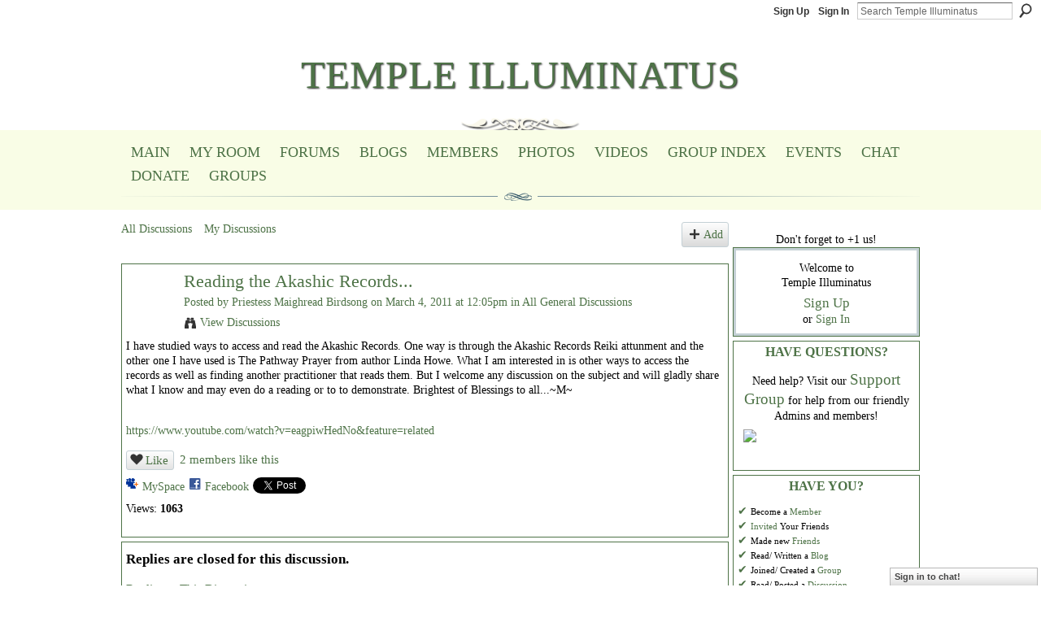

--- FILE ---
content_type: text/html; charset=UTF-8
request_url: https://templeilluminatus.ning.com/forum/topics/reading-the-akashic-records?commentId=6363372%3AComment%3A30721
body_size: 117115
content:
<!DOCTYPE html>
<html lang="en" xmlns:og="http://ogp.me/ns#" xmlns:fb="http://www.facebook.com/2008/fbml">
<head data-layout-view="default" class="xj_layout_head">
<script>
    window.dataLayer = window.dataLayer || [];
        </script>
<!-- Google Tag Manager -->
<script>(function(w,d,s,l,i){w[l]=w[l]||[];w[l].push({'gtm.start':
new Date().getTime(),event:'gtm.js'});var f=d.getElementsByTagName(s)[0],
j=d.createElement(s),dl=l!='dataLayer'?'&l='+l:'';j.async=true;j.src=
'https://www.googletagmanager.com/gtm.js?id='+i+dl;f.parentNode.insertBefore(j,f);
})(window,document,'script','dataLayer','GTM-T5W4WQ');</script>
<!-- End Google Tag Manager -->
        <meta http-equiv="Content-Type" content="text/html; charset=utf-8" />
    <title>Reading the Akashic Records... - Temple Illuminatus</title>
    <link rel="icon" href="https://templeilluminatus.ning.com/favicon.ico" type="image/x-icon" />
    <link rel="SHORTCUT ICON" href="https://templeilluminatus.ning.com/favicon.ico" type="image/x-icon" />
    <meta name="description" content="I have studied ways to access and read the Akashic Records. One way is through the Akashic Records Reiki attunment and the other one I have used is The Pathway…" />
<meta name="title" content="Reading the Akashic Records..." />
<meta property="og:type" content="website" />
<meta property="og:url" content="https://templeilluminatus.ning.com/forum/topics/reading-the-akashic-records?commentId=6363372%3AComment%3A30721" />
<meta property="og:title" content="Reading the Akashic Records..." />
<meta property="og:image" content="https://static.ning.com/socialnetworkmain/widgets/profiles/gfx/defaults/profile-0000FF.png?xn_version=431723162">
<meta name="twitter:card" content="summary" />
<meta name="twitter:title" content="Reading the Akashic Records..." />
<meta name="twitter:description" content="I have studied ways to access and read the Akashic Records. One way is through the Akashic Records Reiki attunment and the other one I have used is The Pathway…" />
<meta name="twitter:image" content="https://static.ning.com/socialnetworkmain/widgets/profiles/gfx/defaults/profile-0000FF.png?xn_version=431723162" />
<link rel="image_src" href="https://static.ning.com/socialnetworkmain/widgets/profiles/gfx/defaults/profile-0000FF.png?xn_version=431723162" />
<script type="text/javascript">
    djConfig = { preventBackButtonFix: false, isDebug: false }
ning = {"CurrentApp":{"premium":true,"iconUrl":"https:\/\/static.ning.com\/socialnetworkmain\/widgets\/profiles\/gfx\/defaults\/profile-0000FF.png?xn_version=431723162","url":"httpstempleilluminatus.ning.com","domains":["templeilluminatus.com","www.templeilluminatus.com"],"online":true,"privateSource":true,"id":"templeilluminatus","appId":6363372,"description":"Social network focused on spiritual enlightenment open to all paths &amp; co-created by it&#039;s membership. Join Us!","name":"Temple Illuminatus","owner":"1ki5z5oz39fh3","createdDate":"2011-01-20T01:25:18.674Z","runOwnAds":false,"category":{"Sexuality":null,"Community":null,"Network":null,"Soul":null,"Forum":null,"Spirituality":null,"Lightworker":null,"Sex":null,"Spiritual":null,"Healing":null,"Social":null},"tags":["Sexuality","Community","Network","Soul","Forum","Spirituality","Lightworker","Sex","Spiritual","Healing","Social"]},"CurrentProfile":null,"maxFileUploadSize":5};
        (function(){
            if (!window.ning) { return; }

            var age, gender, rand, obfuscated, combined;

            obfuscated = document.cookie.match(/xgdi=([^;]+)/);
            if (obfuscated) {
                var offset = 100000;
                obfuscated = parseInt(obfuscated[1]);
                rand = obfuscated / offset;
                combined = (obfuscated % offset) ^ rand;
                age = combined % 1000;
                gender = (combined / 1000) & 3;
                gender = (gender == 1 ? 'm' : gender == 2 ? 'f' : 0);
                ning.viewer = {"age":age,"gender":gender};
            }
        })();

        if (window.location.hash.indexOf('#!/') == 0) {
        window.location.replace(window.location.hash.substr(2));
    }
    window.xg = window.xg || {};
xg.captcha = {
    'shouldShow': false,
    'siteKey': '6Ldf3AoUAAAAALPgNx2gcXc8a_5XEcnNseR6WmsT'
};
xg.addOnRequire = function(f) { xg.addOnRequire.functions.push(f); };
xg.addOnRequire.functions = [];
xg.addOnFacebookLoad = function (f) { xg.addOnFacebookLoad.functions.push(f); };
xg.addOnFacebookLoad.functions = [];
xg._loader = {
    p: 0,
    loading: function(set) {  this.p++; },
    onLoad: function(set) {
                this.p--;
        if (this.p == 0 && typeof(xg._loader.onDone) == 'function') {
            xg._loader.onDone();
        }
    }
};
xg._loader.loading('xnloader');
if (window.bzplcm) {
    window.bzplcm._profileCount = 0;
    window.bzplcm._profileSend = function() { if (window.bzplcm._profileCount++ == 1) window.bzplcm.send(); };
}
xg._loader.onDone = function() {
            if(window.bzplcm)window.bzplcm.start('ni');
        xg.shared.util.parseWidgets();    var addOnRequireFunctions = xg.addOnRequire.functions;
    xg.addOnRequire = function(f) { f(); };
    try {
        if (addOnRequireFunctions) { dojo.lang.forEach(addOnRequireFunctions, function(onRequire) { onRequire.apply(); }); }
    } catch (e) {
        if(window.bzplcm)window.bzplcm.ts('nx').send();
        throw e;
    }
    if(window.bzplcm) { window.bzplcm.stop('ni'); window.bzplcm._profileSend(); }
};
window.xn = { track: { event: function() {}, pageView: function() {}, registerCompletedFlow: function() {}, registerError: function() {}, timer: function() { return { lapTime: function() {} }; } } };</script>
<meta name="medium" content="news" /><link rel="alternate" type="application/atom+xml" title="Reading the Akashic Records... - Temple Illuminatus" href="https://templeilluminatus.ning.com/forum/topics/reading-the-akashic-records?commentId=6363372%3AComment%3A30721&amp;feed=yes&amp;xn_auth=no" /><link rel="alternate" type="application/atom+xml" title="Discussion Forum - Temple Illuminatus" href="https://templeilluminatus.ning.com/forum?sort=mostRecent&amp;feed=yes&amp;xn_auth=no" /><link rel="alternate" type="application/atom+xml" title="Blog Posts - Temple Illuminatus" href="https://templeilluminatus.ning.com/profiles/blog/feed?xn_auth=no" />
<style type="text/css" media="screen,projection">
@import url("https://static.ning.com/socialnetworkmain/widgets/index/css/common-982.min.css?xn_version=3128532263");
@import url("https://static.ning.com/socialnetworkmain/widgets/forum/css/component.min.css?xn_version=148829171");
@import url("https://static.ning.com/socialnetworkmain/widgets/chat/css/bottom-bar.min.css?xn_version=512265546");

</style>

<style type="text/css" media="screen,projection">
@import url("/generated-69468fcbb38ba5-84856979-css?xn_version=202512201152");

</style>

<style type="text/css" media="screen,projection">
@import url("/generated-6963a836226260-01465174-css?xn_version=202512201152");

</style>

<!--[if IE 6]>
    <link rel="stylesheet" type="text/css" href="https://static.ning.com/socialnetworkmain/widgets/index/css/common-ie6.min.css?xn_version=463104712" />
<![endif]-->
<!--[if IE 7]>
<link rel="stylesheet" type="text/css" href="https://static.ning.com/socialnetworkmain/widgets/index/css/common-ie7.css?xn_version=2712659298" />
<![endif]-->
<link rel="EditURI" type="application/rsd+xml" title="RSD" href="https://templeilluminatus.ning.com/profiles/blog/rsd" />
<script type="text/javascript">(function(a,b){if(/(android|bb\d+|meego).+mobile|avantgo|bada\/|blackberry|blazer|compal|elaine|fennec|hiptop|iemobile|ip(hone|od)|iris|kindle|lge |maemo|midp|mmp|netfront|opera m(ob|in)i|palm( os)?|phone|p(ixi|re)\/|plucker|pocket|psp|series(4|6)0|symbian|treo|up\.(browser|link)|vodafone|wap|windows (ce|phone)|xda|xiino/i.test(a)||/1207|6310|6590|3gso|4thp|50[1-6]i|770s|802s|a wa|abac|ac(er|oo|s\-)|ai(ko|rn)|al(av|ca|co)|amoi|an(ex|ny|yw)|aptu|ar(ch|go)|as(te|us)|attw|au(di|\-m|r |s )|avan|be(ck|ll|nq)|bi(lb|rd)|bl(ac|az)|br(e|v)w|bumb|bw\-(n|u)|c55\/|capi|ccwa|cdm\-|cell|chtm|cldc|cmd\-|co(mp|nd)|craw|da(it|ll|ng)|dbte|dc\-s|devi|dica|dmob|do(c|p)o|ds(12|\-d)|el(49|ai)|em(l2|ul)|er(ic|k0)|esl8|ez([4-7]0|os|wa|ze)|fetc|fly(\-|_)|g1 u|g560|gene|gf\-5|g\-mo|go(\.w|od)|gr(ad|un)|haie|hcit|hd\-(m|p|t)|hei\-|hi(pt|ta)|hp( i|ip)|hs\-c|ht(c(\-| |_|a|g|p|s|t)|tp)|hu(aw|tc)|i\-(20|go|ma)|i230|iac( |\-|\/)|ibro|idea|ig01|ikom|im1k|inno|ipaq|iris|ja(t|v)a|jbro|jemu|jigs|kddi|keji|kgt( |\/)|klon|kpt |kwc\-|kyo(c|k)|le(no|xi)|lg( g|\/(k|l|u)|50|54|\-[a-w])|libw|lynx|m1\-w|m3ga|m50\/|ma(te|ui|xo)|mc(01|21|ca)|m\-cr|me(rc|ri)|mi(o8|oa|ts)|mmef|mo(01|02|bi|de|do|t(\-| |o|v)|zz)|mt(50|p1|v )|mwbp|mywa|n10[0-2]|n20[2-3]|n30(0|2)|n50(0|2|5)|n7(0(0|1)|10)|ne((c|m)\-|on|tf|wf|wg|wt)|nok(6|i)|nzph|o2im|op(ti|wv)|oran|owg1|p800|pan(a|d|t)|pdxg|pg(13|\-([1-8]|c))|phil|pire|pl(ay|uc)|pn\-2|po(ck|rt|se)|prox|psio|pt\-g|qa\-a|qc(07|12|21|32|60|\-[2-7]|i\-)|qtek|r380|r600|raks|rim9|ro(ve|zo)|s55\/|sa(ge|ma|mm|ms|ny|va)|sc(01|h\-|oo|p\-)|sdk\/|se(c(\-|0|1)|47|mc|nd|ri)|sgh\-|shar|sie(\-|m)|sk\-0|sl(45|id)|sm(al|ar|b3|it|t5)|so(ft|ny)|sp(01|h\-|v\-|v )|sy(01|mb)|t2(18|50)|t6(00|10|18)|ta(gt|lk)|tcl\-|tdg\-|tel(i|m)|tim\-|t\-mo|to(pl|sh)|ts(70|m\-|m3|m5)|tx\-9|up(\.b|g1|si)|utst|v400|v750|veri|vi(rg|te)|vk(40|5[0-3]|\-v)|vm40|voda|vulc|vx(52|53|60|61|70|80|81|83|85|98)|w3c(\-| )|webc|whit|wi(g |nc|nw)|wmlb|wonu|x700|yas\-|your|zeto|zte\-/i.test(a.substr(0,4)))window.location.replace(b)})(navigator.userAgent||navigator.vendor||window.opera,'https://templeilluminatus.ning.com/m/discussion?id=6363372%3ATopic%3A28856');</script></head>
<body>
<!-- Google Tag Manager (noscript) -->
<noscript><iframe src="https://www.googletagmanager.com/ns.html?id=GTM-T5W4WQ"
height="0" width="0" style="display:none;visibility:hidden"></iframe></noscript>
<!-- End Google Tag Manager (noscript) -->
    <div class="xj_before_content"><div id='fb-root'></div>
<script>
  window.fbAsyncInit = function () {
    FB.init({
      appId      : null, 
      status     : true,   
      cookie     : true,   
      xfbml      : true, 
      version    : 'v2.3'  
    });
    var n = xg.addOnFacebookLoad.functions.length;
    for (var i = 0; i < n; i++) {
      xg.addOnFacebookLoad.functions[i]();
    }
    xg.addOnFacebookLoad = function (f) { f(); };
    xg.addOnFacebookLoad.functions = [];
  };
  (function() {
    var e = document.createElement('script');
    e.src = document.location.protocol + '//connect.facebook.net/en_US/sdk.js';
    e.async = true;
    document.getElementById('fb-root').appendChild(e);
  })();
</script>        <div id="xn_bar">
            <div id="xn_bar_menu">
                <div id="xn_bar_menu_branding" >
                                    </div>

                <div id="xn_bar_menu_more">
                    <form id="xn_bar_menu_search" method="GET" action="https://templeilluminatus.ning.com/main/search/search">
                        <fieldset>
                            <input type="text" name="q" id="xn_bar_menu_search_query" value="Search Temple Illuminatus" _hint="Search Temple Illuminatus" accesskey="4" class="text xj_search_hint" />
                            <a id="xn_bar_menu_search_submit" href="#" onclick="document.getElementById('xn_bar_menu_search').submit();return false">Search</a>
                        </fieldset>
                    </form>
                </div>

                            <ul id="xn_bar_menu_tabs">
                                            <li><a href="https://templeilluminatus.ning.com/main/authorization/signUp?target=https%3A%2F%2Ftempleilluminatus.ning.com%2Fforum%2Ftopics%2Freading-the-akashic-records%3FcommentId%3D6363372%253AComment%253A30721">Sign Up</a></li>
                                                <li><a href="https://templeilluminatus.ning.com/main/authorization/signIn?target=https%3A%2F%2Ftempleilluminatus.ning.com%2Fforum%2Ftopics%2Freading-the-akashic-records%3FcommentId%3D6363372%253AComment%253A30721">Sign In</a></li>
                                    </ul>
                        </div>
        </div>
        </div>
    <div class="xg_theme" data-layout-pack="brutus">
        <div id="xg_themebody">
            <div id="xg_ad_above_header" class="xg_ad xj_ad_above_header dy-displaynone">
                    
                </div>        
            <div id="xg_head">
                <div id="xg_masthead">
                    <h1 id="xg_sitename" class="xj_site_name"><a id="application_name_header_link" href="/">Temple Illuminatus</a></h1>
                    <p id="xg_sitedesc" class="xj_site_desc"></p>
                </div>
                <div id="xg_navigation" class="xj_navigation"><ul>
    <li dojoType="SubTabHover" id="xg_tab_xn0" class="xg_subtab"><a href="/"><span>Main</span></a><div class="xg_subtab" style="display:none;position:absolute;"><ul class="xg_subtab" style="display:block;" ><li style="list-style:none !important;display:block;text-align:left;"><a href="/page/guidelines-1" style="float:none;"><span>Guidelines</span></a></li><li style="list-style:none !important;display:block;text-align:left;"><a href="/main/authorization/termsOfService?previousUrl=http%3A%2F%2Fwww.templeilluminatus.com%2Fmain%2Ftablayout%2Fedit%3Fsaved%3D1" style="float:none;"><span>Terms of Service</span></a></li></ul></div></li><li id="xg_tab_profile" class="xg_subtab"><a href="/profiles"><span>My Room</span></a></li><li id="xg_tab_forum" class="xg_subtab this"><a href="/forum"><span>Forums</span></a></li><li id="xg_tab_blogs" class="xg_subtab"><a href="/profiles/blog/list"><span>Blogs</span></a></li><li id="xg_tab_members" class="xg_subtab"><a href="/profiles/members/"><span>Members</span></a></li><li id="xg_tab_photo" class="xg_subtab"><a href="/photo"><span>Photos</span></a></li><li id="xg_tab_video" class="xg_subtab"><a href="/video"><span>Videos</span></a></li><li id="xg_tab_xn1" class="xg_subtab"><a href="/page/group-index"><span>Group Index</span></a></li><li id="xg_tab_xn9" class="xg_subtab"><a href="/events/event/listUpcoming"><span>Events</span></a></li><li dojoType="SubTabHover" id="xg_tab_xn17" class="xg_subtab"><a href="/chat"><span>Chat</span></a><div class="xg_subtab" style="display:none;position:absolute;"><ul class="xg_subtab" style="display:block;" ><li style="list-style:none !important;display:block;text-align:left;"><a href="/page/chat-guidelines" target="_blank" style="float:none;"><span>Chat Guidelines-Main</span></a></li></ul></div></li><li id="xg_tab_xn10" class="xg_subtab"><a href="/page/donate"><span>Donate</span></a></li><li dojoType="SubTabHover" id="xg_tab_groups" class="xg_subtab"><a href="/groups"><span>Groups</span></a><div class="xg_subtab" style="display:none;position:absolute;"><ul class="xg_subtab" style="display:block;" ><li style="list-style:none !important;display:block;text-align:left;"><a href="/page/group-index" style="float:none;"><span>Group Index</span></a></li></ul></div></li></ul>
</div>
            </div>
            <div id="xg_ad_below_header" class="xg_ad xj_ad_below_header dy-displaynone">
                        
                    </div>
            <div id="xg" class="xg_widget_forum xg_widget_forum_topic xg_widget_forum_topic_show">
            	 
                <div id="xg_body">
                   
                    <div class="xj_notifications"></div>
                    <div class="xg_column xg_span-16" id="column1">
                        <div id="xg_canvas" class="xj_canvas">
                            <ul class="navigation easyclear">
            <li><a href="https://templeilluminatus.ning.com/forum">All Discussions</a></li>
        <li><a href="https://templeilluminatus.ning.com/forum/topic/listForContributor?">My Discussions</a></li>
                <li class="right xg_lightborder navbutton"><a href="https://templeilluminatus.ning.com/main/authorization/signUp?target=https%3A%2F%2Ftempleilluminatus.ning.com%2Fforum%2Ftopic%2Fnew%3Ftarget%3Dhttps%253A%252F%252Ftempleilluminatus.ning.com%252Fforum%252Ftopics%252Freading-the-akashic-records%253FcommentId%253D6363372%25253AComment%25253A30721%26categoryId%3D6363372%253ACategory%253A165" dojoType="PromptToJoinLink" _joinPromptText="Please sign up or sign in to complete this step." _hasSignUp="true" _signInUrl="https://templeilluminatus.ning.com/main/authorization/signIn?target=https%3A%2F%2Ftempleilluminatus.ning.com%2Fforum%2Ftopic%2Fnew%3Ftarget%3Dhttps%253A%252F%252Ftempleilluminatus.ning.com%252Fforum%252Ftopics%252Freading-the-akashic-records%253FcommentId%253D6363372%25253AComment%25253A30721%26categoryId%3D6363372%253ACategory%253A165" class="xg_sprite xg_sprite-add">Add</a></li>
    </ul>
<div class="xg_module xg_module_with_dialog">
    <div class="xg_headline xg_headline-img xg_headline-2l">
    <div class="ib"><span class="xg_avatar"><a class="fn url" href="http://templeilluminatus.ning.com/profile/MaighreadBirdsong"  title="Priestess Maighread Birdsong"><span class="table_img dy-avatar dy-avatar-64 "><img  class="photo photo" src="https://storage.ning.com/topology/rest/1.0/file/get/10480996656?profile=RESIZE_64x64&amp;width=64&amp;height=64&amp;crop=1%3A1" alt="" /></span></a></span></div>
<div class="tb"><h1>Reading the Akashic Records...</h1>
        <ul class="navigation byline">
            <li><a class="nolink">Posted by </a><a href="/profile/MaighreadBirdsong">Priestess Maighread Birdsong</a><a class="nolink"> on March 4, 2011 at 12:05pm in </a><a href="https://templeilluminatus.ning.com/forum/categories/all-general-discussions/listForCategory">All General Discussions</a></li>
            <li><a class="xg_sprite xg_sprite-view" href="https://templeilluminatus.ning.com/forum/topic/listForContributor?user=1q15ak23pmf4l">View Discussions</a></li>
        </ul>
    </div>
</div>
    <div class="xg_module_body">
        <div class="discussion" data-category-id="6363372:Category:165">
            <div class="description">
                                <div class="xg_user_generated">
                    <p>I have studied ways to access and read the Akashic Records. One way is through the Akashic Records Reiki attunment and the other one I have used is The Pathway Prayer from author Linda Howe. What I am interested in is other ways to access the records as well as finding another practitioner that reads them. But I welcome any discussion on the subject and will gladly share what I know and may even do a reading or to to demonstrate. Brightest of Blessings to all...~M~</p>
<p> </p>
<p><a rel=nofollow href="https://www.youtube.com/watch?v=eagpiwHedNo&amp;feature=related">https://www.youtube.com/watch?v=eagpiwHedNo&amp;feature=related</a></p>                </div>
            </div>
        </div>
                    <p class="small" id="tagsList" style="display:none">Tags:<br/></p>
                <div class="left-panel">
            <div class="likebox likebox-ning">
    <div class="ning-like">
                <div class="xg_lightborder like-button like-button-1">
            <a data-content-id="6363372:Topic:28856"
                        data-content-type="Topic"
                        data-sign-up-url="https://templeilluminatus.ning.com/main/authorization/signUp?target=https%3A%2F%2Ftempleilluminatus.ning.com%2Fforum%2Ftopics%2Freading-the-akashic-records%3FcommentId%3D6363372%253AComment%253A30721"
                        data-like-url="/main/like/like"
                        data-unlike-url="/main/like/unlike"
                        data-track='{"category":"Likes","action":"Like","label":"","ga4":{"event":"like"}}'                                                data-page-type="detail" class="xg_sprite" href="#">
                Like            </a>
        </div>
                <div class="like-count">
            <a href="#" class="view-liked" _id="6363372:Topic:28856">2 members like this</a>
        </div>
    </div>
</div>
                <p class="share-links clear">
                <a href="http://www.myspace.com/Modules/PostTo/Pages/?t=Reading%20the%20Akashic%20Records...&c=Check%20out%20%22Reading%20the%20Akashic%20Records...%22%20on%20Temple%20Illuminatus&u=https%3A%2F%2Ftempleilluminatus.ning.com%2Fxn%2Fdetail%2F6363372%3ATopic%3A28856&l=2" class="post_to_myspace" target="_blank">MySpace</a>            <script>!function(d,s,id){var js,fjs=d.getElementsByTagName(s)[0];if(!d.getElementById(id)){js=d.createElement(s);js.id=id;js.src="//platform.twitter.com/widgets.js";fjs.parentNode.insertBefore(js,fjs);}}(document,"script","twitter-wjs");</script>
                    <span class="xg_tweet">
        <a href="https://twitter.com/share" class="post_to_twitter twitter-share-button" target="_blank"
            data-text="Checking out &quot;Reading the Akashic Records...&quot; on Temple Illuminatus:" data-url="https://templeilluminatus.ning.com/forum/topics/reading-the-akashic-records?commentId=6363372%3AComment%3A30721" data-count="none" data-dnt="true">Tweet</a>
        </span>
        <span class="google-plusone" data-content-type="Topic" data-content-id="6363372:Topic:28856" data-page-type="detail">
    <g:plusone callback="xg_index_googlePlusOne_onPlusOne" size="medium" count="false" href="https://templeilluminatus.ning.com/xn/detail/6363372:Topic:28856"></g:plusone>
</span>

        <a class="post_to_facebook xj_post_to_facebook" href="http://www.facebook.com/share.php?u=https%3A%2F%2Ftempleilluminatus.ning.com%2Fforum%2Ftopics%2Freading-the-akashic-records%3FcommentId%3D6363372%253AComment%253A30721%26xg_source%3Dfacebookshare&amp;t=" _url="https://templeilluminatus.ning.com/forum/topics/reading-the-akashic-records?commentId=6363372%3AComment%3A30721&amp;xg_source=facebookshare" _title="" _log="{&quot;module&quot;:&quot;forum&quot;,&quot;page&quot;:&quot;topic&quot;,&quot;action&quot;:&quot;show&quot;}">Facebook</a>
    <div class="likebox">
    <div class="facebook-like" data-content-type="Topic" data-content-id="6363372:Topic:28856" data-page-type="detail">
        <fb:like href="https://templeilluminatus.ning.com/xn/detail/6363372:Topic:28856" layout="button_count" show_faces="false" width="450"></fb:like>
    </div>
</div>
                </p>
                            <script>xg.addOnRequire(function () { xg.post('/main/viewcount/update?xn_out=json', {key: '6363372:Topic:28856', x: 'cc65af0'}); });</script>                <p class="small dy-clear view-count-container">
    <span class="view-count-label">Views:</span> <span class="view-count">1063</span></p>

                    </div>
                <dl id="cf" class="discussion noindent">
                    </dl>
    </div>
</div>
    <div class="xg_module">
            <div class="xg_module_body">
            <p class="dy-big"><strong>Replies are closed for this discussion.</strong></p>
                    </div>
            <div id="discussionReplies" >
            <div class="xg_module_body">
                <h3 id="comments" _scrollTo="cid-6363372:Comment:30721">Replies to This Discussion</h3>
                                    <dl class="discussion clear i1 xg_lightborder">
    <dt class="byline">
        <a name="6363372:Comment:29230" id="cid-6363372:Comment:29230"></a>         <span class="xg_avatar"><a class="fn url" href="http://templeilluminatus.ning.com/profile/MaighreadBirdsong"  title="Priestess Maighread Birdsong"><span class="table_img dy-avatar dy-avatar-48 "><img  class="photo photo left" src="https://storage.ning.com/topology/rest/1.0/file/get/10480996656?profile=RESIZE_48X48&amp;width=48&amp;height=48&amp;crop=1%3A1" alt="" /></span></a></span><a name="6363372Comment29230" href="https://templeilluminatus.ning.com/xn/detail/6363372:Comment:29230" title="Permalink to this Reply" class="xg_icon xg_icon-permalink">Permalink</a> Reply by <a href="https://templeilluminatus.ning.com/forum/topic/listForContributor?user=1q15ak23pmf4l" class="fn url">Priestess Maighread Birdsong</a> on <span class="timestamp">March 4, 2011 at 5:27pm</span>    </dt>
        <dd>
                        <div class="description" id="desc_6363372Comment29230"><div class="xg_user_generated">I believe this place to which you refer is the same as the Akashia the, "all that is or ever shall be" is the place where the records are. Thanks for your perspective on the subject matter. BB...~M~</div></div>
                </dd>
        <dd>
        <ul class="actionlinks">
    <li class="actionlink"></li>    </ul>
</dl>
<dl class="discussion clear i1 xg_lightborder">
    <dt class="byline">
        <a name="6363372:Comment:30176" id="cid-6363372:Comment:30176"></a>         <span class="xg_avatar"><a class="fn url" href="http://templeilluminatus.ning.com/profile/MaighreadBirdsong"  title="Priestess Maighread Birdsong"><span class="table_img dy-avatar dy-avatar-48 "><img  class="photo photo left" src="https://storage.ning.com/topology/rest/1.0/file/get/10480996656?profile=RESIZE_48X48&amp;width=48&amp;height=48&amp;crop=1%3A1" alt="" /></span></a></span><a name="6363372Comment30176" href="https://templeilluminatus.ning.com/xn/detail/6363372:Comment:30176" title="Permalink to this Reply" class="xg_icon xg_icon-permalink">Permalink</a> Reply by <a href="https://templeilluminatus.ning.com/forum/topic/listForContributor?user=1q15ak23pmf4l" class="fn url">Priestess Maighread Birdsong</a> on <span class="timestamp">March 5, 2011 at 10:57am</span>    </dt>
        <dd>
                        <div class="description" id="desc_6363372Comment30176"><div class="xg_user_generated">If you wish a reading, I will need your legal name as well as a question or two to ask. BB...~M~</div></div>
                </dd>
        <dd>
        <ul class="actionlinks">
    <li class="actionlink"></li>    </ul>
</dl>
<dl class="discussion clear i1 xg_lightborder">
    <dt class="byline">
        <a name="6363372:Comment:30111" id="cid-6363372:Comment:30111"></a>         <span class="xg_avatar"><a class="fn url" href="http://templeilluminatus.ning.com/profile/MaighreadBirdsong"  title="Priestess Maighread Birdsong"><span class="table_img dy-avatar dy-avatar-48 "><img  class="photo photo left" src="https://storage.ning.com/topology/rest/1.0/file/get/10480996656?profile=RESIZE_48X48&amp;width=48&amp;height=48&amp;crop=1%3A1" alt="" /></span></a></span><a name="6363372Comment30111" href="https://templeilluminatus.ning.com/xn/detail/6363372:Comment:30111" title="Permalink to this Reply" class="xg_icon xg_icon-permalink">Permalink</a> Reply by <a href="https://templeilluminatus.ning.com/forum/topic/listForContributor?user=1q15ak23pmf4l" class="fn url">Priestess Maighread Birdsong</a> on <span class="timestamp">March 5, 2011 at 5:57am</span>    </dt>
        <dd>
                        <div class="description" id="desc_6363372Comment30111"><div class="xg_user_generated">Are you asking for a reading? I shall get to it soon and reply in a personal message. BB...~M~</div></div>
                </dd>
        <dd>
        <ul class="actionlinks">
    <li class="actionlink"></li>    </ul>
</dl>
<dl class="discussion clear i2 xg_lightborder">
    <dt class="byline">
        <a name="6363372:Comment:30721" id="cid-6363372:Comment:30721"></a>         <span class="xg_avatar"><a class="fn url" href="http://templeilluminatus.ning.com/profile/MaighreadBirdsong"  title="Priestess Maighread Birdsong"><span class="table_img dy-avatar dy-avatar-48 "><img  class="photo photo left" src="https://storage.ning.com/topology/rest/1.0/file/get/10480996656?profile=RESIZE_48X48&amp;width=48&amp;height=48&amp;crop=1%3A1" alt="" /></span></a></span><a name="6363372Comment30721" href="https://templeilluminatus.ning.com/xn/detail/6363372:Comment:30721" title="Permalink to this Reply" class="xg_icon xg_icon-permalink">Permalink</a> Reply by <a href="https://templeilluminatus.ning.com/forum/topic/listForContributor?user=1q15ak23pmf4l" class="fn url">Priestess Maighread Birdsong</a> on <span class="timestamp">March 5, 2011 at 11:46am</span>    </dt>
        <dd>
                        <div class="description" id="desc_6363372Comment30721"><div class="xg_user_generated">Vlada I have done your reading. But it was not a pleasant one. Please allow me to be a friend and send the reading to you in a message as it may prove to be embarrassing to have it public knowledge. BB...~M~</div></div>
                </dd>
        <dd>
        <ul class="actionlinks">
    <li class="actionlink"></li>    </ul>
</dl>
<dl class="discussion clear i1 xg_lightborder">
    <dt class="byline">
        <a name="6363372:Comment:30855" id="cid-6363372:Comment:30855"></a>         <span class="xg_avatar"><a class="fn url" href="http://templeilluminatus.ning.com/profile/MaighreadBirdsong"  title="Priestess Maighread Birdsong"><span class="table_img dy-avatar dy-avatar-48 "><img  class="photo photo left" src="https://storage.ning.com/topology/rest/1.0/file/get/10480996656?profile=RESIZE_48X48&amp;width=48&amp;height=48&amp;crop=1%3A1" alt="" /></span></a></span><a name="6363372Comment30855" href="https://templeilluminatus.ning.com/xn/detail/6363372:Comment:30855" title="Permalink to this Reply" class="xg_icon xg_icon-permalink">Permalink</a> Reply by <a href="https://templeilluminatus.ning.com/forum/topic/listForContributor?user=1q15ak23pmf4l" class="fn url">Priestess Maighread Birdsong</a> on <span class="timestamp">March 5, 2011 at 2:38pm</span>    </dt>
        <dd>
                        <div class="description" id="desc_6363372Comment30855"><div class="xg_user_generated">My dear friend John, I have done 2 readings already today. However I will try to get to yours later today after I have finnish up on some other things that I must attend to. Bright Blessings to you and yours...~M~</div></div>
                </dd>
        <dd>
        <ul class="actionlinks">
    <li class="actionlink"></li>    </ul>
</dl>
<dl class="discussion clear i0 xg_lightborder">
    <dt class="byline">
        <a name="6363372:Comment:31131" id="cid-6363372:Comment:31131"></a>         <span class="xg_avatar"><img  photo left  src="https://storage.ning.com/topology/rest/1.0/file/get/3652264559?profile=RESIZE_180x180&amp;width=48&amp;height=48&amp;crop=1%3A1" height="48" width="48" alt="3nhfalupls5mp" /></span><a name="6363372Comment31131" href="https://templeilluminatus.ning.com/xn/detail/6363372:Comment:31131" title="Permalink to this Reply" class="xg_icon xg_icon-permalink">Permalink</a> Reply by <a href="https://templeilluminatus.ning.com/forum/topic/listForContributor?user=3nhfalupls5mp" class="fn url">3nhfalupls5mp</a> on <span class="timestamp">March 5, 2011 at 4:24pm</span>    </dt>
        <dd>
                        <div class="description" id="desc_6363372Comment31131"><div class="xg_user_generated"><p>Aw Maighread Birdsong, I would be interested to know what mine say too,</p>
<p> </p></div></div>
                </dd>
        <dd>
        <ul class="actionlinks">
    <li class="actionlink"></li>    </ul>
</dl>
<dl class="discussion clear i0 xg_lightborder">
    <dt class="byline">
        <a name="6363372:Comment:34525" id="cid-6363372:Comment:34525"></a>         <span class="xg_avatar"><a class="fn url" href="http://templeilluminatus.ning.com/profile/MaighreadBirdsong"  title="Priestess Maighread Birdsong"><span class="table_img dy-avatar dy-avatar-48 "><img  class="photo photo left" src="https://storage.ning.com/topology/rest/1.0/file/get/10480996656?profile=RESIZE_48X48&amp;width=48&amp;height=48&amp;crop=1%3A1" alt="" /></span></a></span><a name="6363372Comment34525" href="https://templeilluminatus.ning.com/xn/detail/6363372:Comment:34525" title="Permalink to this Reply" class="xg_icon xg_icon-permalink">Permalink</a> Reply by <a href="https://templeilluminatus.ning.com/forum/topic/listForContributor?user=1q15ak23pmf4l" class="fn url">Priestess Maighread Birdsong</a> on <span class="timestamp">March 7, 2011 at 5:52pm</span>    </dt>
        <dd>
                        <div class="description" id="desc_6363372Comment34525"><div class="xg_user_generated"><strong>I will be ending this forum Friday the 11th of March. For anyone who still wants a reading please contact me before that date. BB...~M~</strong></div></div>
                </dd>
        <dd>
        <ul class="actionlinks">
    <li class="actionlink"></li>    </ul>
</dl>
<dl class="discussion clear i2 xg_lightborder">
    <dt class="byline">
        <a name="6363372:Comment:35676" id="cid-6363372:Comment:35676"></a>         <span class="xg_avatar"><a class="fn url" href="http://templeilluminatus.ning.com/profile/MaighreadBirdsong"  title="Priestess Maighread Birdsong"><span class="table_img dy-avatar dy-avatar-48 "><img  class="photo photo left" src="https://storage.ning.com/topology/rest/1.0/file/get/10480996656?profile=RESIZE_48X48&amp;width=48&amp;height=48&amp;crop=1%3A1" alt="" /></span></a></span><a name="6363372Comment35676" href="https://templeilluminatus.ning.com/xn/detail/6363372:Comment:35676" title="Permalink to this Reply" class="xg_icon xg_icon-permalink">Permalink</a> Reply by <a href="https://templeilluminatus.ning.com/forum/topic/listForContributor?user=1q15ak23pmf4l" class="fn url">Priestess Maighread Birdsong</a> on <span class="timestamp">March 8, 2011 at 12:10pm</span>    </dt>
        <dd>
                        <div class="description" id="desc_6363372Comment35676"><div class="xg_user_generated">Alrighty then! BB...~M~</div></div>
                </dd>
        <dd>
        <ul class="actionlinks">
    <li class="actionlink"></li>    </ul>
</dl>
<dl class="discussion clear i1 xg_lightborder">
    <dt class="byline">
        <a name="6363372:Comment:35022" id="cid-6363372:Comment:35022"></a>         <span class="xg_avatar"><a class="fn url" href="http://templeilluminatus.ning.com/profile/MaighreadBirdsong"  title="Priestess Maighread Birdsong"><span class="table_img dy-avatar dy-avatar-48 "><img  class="photo photo left" src="https://storage.ning.com/topology/rest/1.0/file/get/10480996656?profile=RESIZE_48X48&amp;width=48&amp;height=48&amp;crop=1%3A1" alt="" /></span></a></span><a name="6363372Comment35022" href="https://templeilluminatus.ning.com/xn/detail/6363372:Comment:35022" title="Permalink to this Reply" class="xg_icon xg_icon-permalink">Permalink</a> Reply by <a href="https://templeilluminatus.ning.com/forum/topic/listForContributor?user=1q15ak23pmf4l" class="fn url">Priestess Maighread Birdsong</a> on <span class="timestamp">March 7, 2011 at 9:45pm</span>    </dt>
        <dd>
                        <div class="description" id="desc_6363372Comment35022"><div class="xg_user_generated">Well, I could not say for sure if you have accessed the records or not. They appear different to each individual.I myself do not get visual comformation of the records when doing a reading I just feel the presents of the Lords of the records, the spirit of light and the loved ones of the client I am reading for at a particular time. I hear the answers to the questions I get from the clients in my heart and them I write them down. I say a prayer of thanks when finished and that as they say is that. But it seems to me that you very-well may be in the records. I would try using a voice activated recorder placed aside your bed you may find that the languages you speak while in this state are ones you yourself are unfamiliar with. BB...~M~</div></div>
                </dd>
        <dd>
        <ul class="actionlinks">
    <li class="actionlink"></li>    </ul>
</dl>
<dl class="discussion clear i0 xg_lightborder">
    <dt class="byline">
        <a name="6363372:Comment:35806" id="cid-6363372:Comment:35806"></a>         <span class="xg_avatar"><img  photo left  src="https://storage.ning.com/topology/rest/1.0/file/get/3652264559?profile=RESIZE_180x180&amp;width=48&amp;height=48&amp;crop=1%3A1" height="48" width="48" alt="0454id00ngfcr" /></span><a name="6363372Comment35806" href="https://templeilluminatus.ning.com/xn/detail/6363372:Comment:35806" title="Permalink to this Reply" class="xg_icon xg_icon-permalink">Permalink</a> Reply by <a href="https://templeilluminatus.ning.com/forum/topic/listForContributor?user=0454id00ngfcr" class="fn url">0454id00ngfcr</a> on <span class="timestamp">March 8, 2011 at 12:15pm</span>    </dt>
        <dd>
                        <div class="description" id="desc_6363372Comment35806"><div class="xg_user_generated">Anyone of you guys who received this "free reading" on the akashic records had the detail to put something beautiful on Maighread Birdsong´s page as a sign of gratitude?? #justsaying</div></div>
                </dd>
        <dd>
        <ul class="actionlinks">
    <li class="actionlink"></li>    </ul>
</dl>
<dl class="discussion clear i1 xg_lightborder">
    <dt class="byline">
        <a name="6363372:Comment:35740" id="cid-6363372:Comment:35740"></a>         <span class="xg_avatar"><a class="fn url" href="http://templeilluminatus.ning.com/profile/MaighreadBirdsong"  title="Priestess Maighread Birdsong"><span class="table_img dy-avatar dy-avatar-48 "><img  class="photo photo left" src="https://storage.ning.com/topology/rest/1.0/file/get/10480996656?profile=RESIZE_48X48&amp;width=48&amp;height=48&amp;crop=1%3A1" alt="" /></span></a></span><a name="6363372Comment35740" href="https://templeilluminatus.ning.com/xn/detail/6363372:Comment:35740" title="Permalink to this Reply" class="xg_icon xg_icon-permalink">Permalink</a> Reply by <a href="https://templeilluminatus.ning.com/forum/topic/listForContributor?user=1q15ak23pmf4l" class="fn url">Priestess Maighread Birdsong</a> on <span class="timestamp">March 8, 2011 at 12:18pm</span>    </dt>
        <dd>
                        <div class="description" id="desc_6363372Comment35740"><div class="xg_user_generated">Thanks so much for the thought sweetie but good wishes and positive energies go a very long way in my world and it is after all the thoughts which count. Brightest of Blessings to you...~M~</div></div>
                </dd>
        <dd>
        <ul class="actionlinks">
    <li class="actionlink"></li>    </ul>
</dl>
                            <ul class="pagination easyclear ">
                        <li><a class="" href="https://templeilluminatus.ning.com/forum/topics/reading-the-akashic-records?id=6363372%3ATopic%3A28856&amp;page=1#comments">‹ Previous</a></li>
                        <li><a href="https://templeilluminatus.ning.com/forum/topics/reading-the-akashic-records?id=6363372%3ATopic%3A28856&amp;page=1#comments">1</a></li>
                        <li><span>2</span></li>
                    <li class="xg_lightfont"><span>Next ›</span></li>
                            <li class="right">
                        <span style="display:none" dojoType="Pagination" _maxPage="2" _gotoUrl="https://templeilluminatus.ning.com/forum/topics/reading-the-akashic-records?id=6363372%3ATopic%3A28856&amp;page=__PAGE___#comments">
                        <label>Page</label>
                        <input class="textfield pagination_input align-right" value="1" type="text" name="goto_page" size="2"/>
                        <input class="goto_button button" value="Go" type="button"/></span>
                    </li>
                            </ul>
                    </div>
            <div class="xg_module_foot">
                                    <p class="left">
                        <a class="xg_icon xg_icon-rss" href="https://templeilluminatus.ning.com/forum/topics/reading-the-akashic-records?commentId=6363372%3AComment%3A30721&amp;feed=yes&amp;xn_auth=no">RSS</a>
                    </p>
                            </div>
        </div>
    </div>

                        </div>
                    </div>
                    <div class="xg_column xg_span-5 xg_last" id="column2">
                        <div class="xj_user_info">    <div class="xg_module" id="xg_module_account">
        <div class="xg_module_body xg_signup xg_lightborder">
            <p>Welcome to<br />Temple Illuminatus</p>
                        <p class="last-child"><big><strong><a href="https://templeilluminatus.ning.com/main/authorization/signUp?target=https%3A%2F%2Ftempleilluminatus.ning.com%2Fforum%2Ftopics%2Freading-the-akashic-records%3FcommentId%3D6363372%253AComment%253A30721">Sign Up</a></strong></big><br/>or <a href="https://templeilluminatus.ning.com/main/authorization/signIn?target=https%3A%2F%2Ftempleilluminatus.ning.com%2Fforum%2Ftopics%2Freading-the-akashic-records%3FcommentId%3D6363372%253AComment%253A30721" style="white-space:nowrap">Sign In</a></p>
                    </div>
    </div>
</div>
                        <div class="xj_sidebar_content"><div class="xg_module html_module module_text xg_reset" data-module_name="text"
        >
        <div class="xg_module_head"><h2>Have questions?</h2></div>
        <div class="xg_module_body xg_user_generated">
            <p style="text-align: center;">Need help? Visit our <span style="font-size: 14pt;"><a href="http://www.templeilluminatus.com/group/support" target="_blank" rel="noopener">Support Group</a></span> for help from our friendly Admins and members!</p>
<p><a href="https://storage.ning.com/topology/rest/1.0/file/get/10969158877?profile=original" target="_blank" rel="noopener"><img src="https://storage.ning.com/topology/rest/1.0/file/get/10969158877?profile=RESIZE_710x" class="align-center"  /></a></p>
<p></p>
        </div>
        </div>
<div class="xg_module html_module module_text xg_reset" data-module_name="text"
        >
        <div class="xg_module_head"><h2>Have you?</h2></div>
        <div class="xg_module_body xg_user_generated">
            <p><a href="http://www.templeilluminatus.com/main/authorization/signUp?" target="_blank">✔</a> <span class="font-size-1">Become a <a href="main/authorization/signUp?" target="_self">Member</a></span><br />
<a href="/main/invitation/new" target="_self">✔</a> <span class="font-size-1"><a href="/main/invitation/new" target="_self">Invited</a> Your Friends</span><br />
<a href="http://www.templeilluminatus.com/profiles/blog/profiles/members/" target="_blank">✔</a> <span class="font-size-1">Made new <a href="/profiles/members/" target="_self">Friends</a></span><br />
<a href="http://www.templeilluminatus.com/profiles/blog/profiles/blog/list" target="_blank">✔</a> <span class="font-size-1">Read/ Written a <a href="/profiles/blog/list" target="_self">Blog</a><br /></span><a href="http://www.templeilluminatus.com/profiles/blog/groups" target="_blank">✔</a> <span class="font-size-1">Joined/ Created a <a href="/groups" target="_self">Group</a></span><br />
<a href="http://www.templeilluminatus.com/profiles/blog/forum/category/listByTitle" target="_blank">✔</a> <span class="font-size-1">Read/ Posted a <a href="/forum/category/listByTitle" target="_self">Discussion</a></span><br />
<a href="http://www.templeilluminatus.com/chat" target="_blank">✔</a> <span class="font-size-1">Checked out the <a href="http://www.templeilluminatus.com/chat" target="_blank">Chat</a><br /></span><a href="http://www.templeilluminatus.com/video" target="_blank">✔</a> <span class="font-size-1">Looked at/Posted <a href="http://www.templeilluminatus.com/video" target="_blank">Videos</a><br /></span><a href="/opensocial/ningapps/show?appUrl=http%3A%2F%2Fos.ning.com%2Fningapps%2Fpaypal%2Fgadget.xml%3Fning-app-status%3Dnetwork&amp;owner=0tggrsouvtnfn" target="_blank">✔</a> <span class="font-size-1">Made a <a href="http://www.templeilluminatus.com/page/donate" target="_blank">donation</a> this month<br /></span> <a href="http://twitter.com/#!/Illumine_Nation" target="_blank">✔</a> <span class="font-size-1">Followed us on <a href="http://twitter.com/#!/Illumine_Nation" target="_blank">Twitter</a><br /></span><a href="http://www.facebook.com/apps/application.php?id=194343117262208" target="_blank">✔</a> <span class="font-size-1">Followed us on</span> <span class="font-size-1"><a href="https://www.facebook.com/templeilluminatus" target="_blank">Facebook</a></span><br />
<span class="font-size-1"><br /></span></p>
        </div>
        </div>
<div class="xg_module html_module module_text xg_reset" data-module_name="text"
        >
        <div class="xg_module_head"><h2>Donations &amp; Sponsorship</h2></div>
        <div class="xg_module_body xg_user_generated">
            <center>~~~~~~~~~~~</center>
<center>Please consider a donation to help with our continued growth and site costs<br />
<br />
<form action="https://www.paypal.com/cgi-bin/webscr" method="post" target="_top"><input name="cmd" value="_s-xclick" type="hidden" ></input> <input name="hosted_button_id" value="L8ZZHP7JUNC2A" type="hidden" ></input> <input src="https://www.paypalobjects.com/en_US/i/btn/btn_donateCC_LG.gif" name="submit" alt="PayPal - The safer, easier way to pay online!" border="0" type="image" ></input> <img alt="" src="https://www.paypalobjects.com/en_US/i/scr/pixel.gif" border="0" height="1" width="1"  / _origwidth="1"></form>
</center>
        </div>
        </div>
<div class="xg_module html_module module_text xg_reset" data-module_name="text"
        >
        <div class="xg_module_head"><h2>Connect</h2></div>
        <div class="xg_module_body xg_user_generated">
            <center>
<p>Visit <a href="https://www.facebook.com/templeilluminatus" target="_blank" rel="noopener">The Temple</a><br />
on Facebook:</p>
<center><iframe style="border: none; overflow: hidden; width: 50px; height: 65px;" src="//www.facebook.com/plugins/like.php?href=https%3A%2F%2Fwww.facebook.com%2Ftempleilluminatus&amp;width=200&amp;layout=box_count&amp;action=like&amp;show_faces=true&amp;share=false&amp;height=65&amp;appId=258198124353218" scrolling="no" allowtransparency="true" width="220" height="165" frameborder="0" _origwidth="320" _origwidth="220"></iframe></center>
<center>.<a href="https://twitter.com/hashtag/StressAwarenessDay?src=hash" data-query-source="hashtag_click" class="twitter-hashtag pretty-link js-nav" dir="ltr">&#160;</a>...</center>
<center><a href="https://storage.ning.com/topology/rest/1.0/file/get/1220318579?profile=original" target="_self"><img src="https://storage.ning.com/topology/rest/1.0/file/get/1220318579?profile=RESIZE_320x320" width="220" class="align-center"  /></a></center>
</center>
<script type="text/javascript">
  (function(i,s,o,g,r,a,m){i['GoogleAnalyticsObject']=r;i[r]=i[r]||function(){
  (i[r].q=i[r].q||[]).push(arguments)},i[r].l=1*new Date();a=s.createElement(o),
  m=s.getElementsByTagName(o)[0];a.async=1;a.src=g;m.parentNode.insertBefore(a,m)
  })(window,document,'script','//www.google-analytics.com/analytics.js','ga');

  ga('create', 'UA-51293308-1', 'templeilluminatus.com');
  ga('send', 'pageview');
</script>
        </div>
        </div>
<div class="xg_module module_blog indented_content" data-module_name="blog">
    <div class="xg_module_head">
        <h2>Blog Posts</h2>
    </div>
    <div class="xg_module_body body_detail">
            <div class="blogpost vcard" data-contentId="6363372:BlogPost:3651015">
                <div class="ib">
                    <span class="xg_avatar"><a class="fn url" href="http://templeilluminatus.ning.com/profile/7ee3all"  title="SAM-i-EL"><span class="table_img dy-avatar dy-avatar-32 "><img  class="photo photo" src="https://storage.ning.com/topology/rest/1.0/file/get/31058832871?profile=RESIZE_48X48&amp;width=32&amp;height=32&amp;crop=1%3A1" alt="" /></span></a></span>                </div>
                <div class="tb">
                    <h3><a href="https://templeilluminatus.ning.com/profiles/blogs/the-ordo-illuminati-bloodline-16" _snid="6363372:BlogPost:3651015">The Ordo Illuminati Bloodline (#16)</a></h3>
                                        <p class="dy-small xg_lightfont">
                                                    Posted by <a href="/profile/7ee3all">SAM-i-EL</a> on January 25, 2026 at 3:37pm                            <span class="reactions">
                    <a href="https://templeilluminatus.ning.com/profiles/blogs/the-ordo-illuminati-bloodline-16#comments" data-page-type="detail" class="xg_sprite xg_sprite-comment">0 <span class='details'>Comments</span></a>
                                <a href="https://templeilluminatus.ning.com/profiles/blogs/the-ordo-illuminati-bloodline-16" data-content-id="6363372:BlogPost:3651015" data-content-type="BlogPost" data-sign-up-url="https://templeilluminatus.ning.com/main/authorization/signUp?target=https%3A%2F%2Ftempleilluminatus.ning.com%2Fforum%2Ftopics%2Freading-the-akashic-records%3FcommentId%3D6363372%253AComment%253A30721" data-page-type="detail" class="xg_sprite like-link-1 like-link">
                    0 <span class='details'>Likes</span>
                </a>
                </span>
                    </p>
                                    </div>
            </div>
                <div class="blogpost vcard" data-contentId="6363372:BlogPost:3650552">
                <div class="ib">
                    <span class="xg_avatar"><a class="fn url" href="http://templeilluminatus.ning.com/profile/7ee3all"  title="SAM-i-EL"><span class="table_img dy-avatar dy-avatar-32 "><img  class="photo photo" src="https://storage.ning.com/topology/rest/1.0/file/get/31058832871?profile=RESIZE_48X48&amp;width=32&amp;height=32&amp;crop=1%3A1" alt="" /></span></a></span>                </div>
                <div class="tb">
                    <h3><a href="https://templeilluminatus.ning.com/profiles/blogs/my-way" _snid="6363372:BlogPost:3650552">My Way</a></h3>
                                        <p class="dy-small xg_lightfont">
                                                    Posted by <a href="/profile/7ee3all">SAM-i-EL</a> on January 21, 2026 at 5:30am                            <span class="reactions">
                    <a href="https://templeilluminatus.ning.com/profiles/blogs/my-way#comments" data-page-type="detail" class="xg_sprite xg_sprite-comment">0 <span class='details'>Comments</span></a>
                                <a href="https://templeilluminatus.ning.com/profiles/blogs/my-way" data-content-id="6363372:BlogPost:3650552" data-content-type="BlogPost" data-sign-up-url="https://templeilluminatus.ning.com/main/authorization/signUp?target=https%3A%2F%2Ftempleilluminatus.ning.com%2Fforum%2Ftopics%2Freading-the-akashic-records%3FcommentId%3D6363372%253AComment%253A30721" data-page-type="detail" class="xg_sprite like-link-1 like-link">
                    0 <span class='details'>Likes</span>
                </a>
                </span>
                    </p>
                                    </div>
            </div>
                <div class="blogpost vcard" data-contentId="6363372:BlogPost:3650741">
                <div class="ib">
                    <span class="xg_avatar"><a class="fn url" href="http://templeilluminatus.ning.com/profile/7ee3all"  title="SAM-i-EL"><span class="table_img dy-avatar dy-avatar-32 "><img  class="photo photo" src="https://storage.ning.com/topology/rest/1.0/file/get/31058832871?profile=RESIZE_48X48&amp;width=32&amp;height=32&amp;crop=1%3A1" alt="" /></span></a></span>                </div>
                <div class="tb">
                    <h3><a href="https://templeilluminatus.ning.com/profiles/blogs/back-to-the-future-1" _snid="6363372:BlogPost:3650741">Back to the Future</a></h3>
                                        <p class="dy-small xg_lightfont">
                                                    Posted by <a href="/profile/7ee3all">SAM-i-EL</a> on January 18, 2026 at 12:30pm                            <span class="reactions">
                    <a href="https://templeilluminatus.ning.com/profiles/blogs/back-to-the-future-1#comments" data-page-type="detail" class="xg_sprite xg_sprite-comment">0 <span class='details'>Comments</span></a>
                                <a href="https://templeilluminatus.ning.com/profiles/blogs/back-to-the-future-1" data-content-id="6363372:BlogPost:3650741" data-content-type="BlogPost" data-sign-up-url="https://templeilluminatus.ning.com/main/authorization/signUp?target=https%3A%2F%2Ftempleilluminatus.ning.com%2Fforum%2Ftopics%2Freading-the-akashic-records%3FcommentId%3D6363372%253AComment%253A30721" data-page-type="detail" class="xg_sprite like-link-1 like-link">
                    0 <span class='details'>Likes</span>
                </a>
                </span>
                    </p>
                                    </div>
            </div>
                <div class="blogpost vcard" data-contentId="6363372:BlogPost:3650733">
                <div class="ib">
                    <span class="xg_avatar"><a class="fn url" href="http://templeilluminatus.ning.com/profile/7ee3all"  title="SAM-i-EL"><span class="table_img dy-avatar dy-avatar-32 "><img  class="photo photo" src="https://storage.ning.com/topology/rest/1.0/file/get/31058832871?profile=RESIZE_48X48&amp;width=32&amp;height=32&amp;crop=1%3A1" alt="" /></span></a></span>                </div>
                <div class="tb">
                    <h3><a href="https://templeilluminatus.ning.com/profiles/blogs/problems" _snid="6363372:BlogPost:3650733">The Last Laugh</a></h3>
                                        <p class="dy-small xg_lightfont">
                                                    Posted by <a href="/profile/7ee3all">SAM-i-EL</a> on January 17, 2026 at 10:00am                            <span class="reactions">
                    <a href="https://templeilluminatus.ning.com/profiles/blogs/problems#comments" data-page-type="detail" class="xg_sprite xg_sprite-comment">0 <span class='details'>Comments</span></a>
                                <a href="https://templeilluminatus.ning.com/profiles/blogs/problems" data-content-id="6363372:BlogPost:3650733" data-content-type="BlogPost" data-sign-up-url="https://templeilluminatus.ning.com/main/authorization/signUp?target=https%3A%2F%2Ftempleilluminatus.ning.com%2Fforum%2Ftopics%2Freading-the-akashic-records%3FcommentId%3D6363372%253AComment%253A30721" data-page-type="detail" class="xg_sprite like-link-1 like-link">
                    0 <span class='details'>Likes</span>
                </a>
                </span>
                    </p>
                                    </div>
            </div>
                <div class="blogpost vcard" data-contentId="6363372:BlogPost:3650941">
                <div class="ib">
                    <span class="xg_avatar"><a class="fn url" href="http://templeilluminatus.ning.com/profile/7ee3all"  title="SAM-i-EL"><span class="table_img dy-avatar dy-avatar-32 "><img  class="photo photo" src="https://storage.ning.com/topology/rest/1.0/file/get/31058832871?profile=RESIZE_48X48&amp;width=32&amp;height=32&amp;crop=1%3A1" alt="" /></span></a></span>                </div>
                <div class="tb">
                    <h3><a href="https://templeilluminatus.ning.com/profiles/blogs/the-drac-golden-globes" _snid="6363372:BlogPost:3650941">the Drac: the Vulture</a></h3>
                                        <p class="dy-small xg_lightfont">
                                                    Posted by <a href="/profile/7ee3all">SAM-i-EL</a> on January 12, 2026 at 1:00pm                            <span class="reactions">
                    <a href="https://templeilluminatus.ning.com/profiles/blogs/the-drac-golden-globes#comments" data-page-type="detail" class="xg_sprite xg_sprite-comment">0 <span class='details'>Comments</span></a>
                                <a href="https://templeilluminatus.ning.com/profiles/blogs/the-drac-golden-globes" data-content-id="6363372:BlogPost:3650941" data-content-type="BlogPost" data-sign-up-url="https://templeilluminatus.ning.com/main/authorization/signUp?target=https%3A%2F%2Ftempleilluminatus.ning.com%2Fforum%2Ftopics%2Freading-the-akashic-records%3FcommentId%3D6363372%253AComment%253A30721" data-page-type="detail" class="xg_sprite like-link-1 like-link">
                    0 <span class='details'>Likes</span>
                </a>
                </span>
                    </p>
                                    </div>
            </div>
                <div class="blogpost vcard" data-contentId="6363372:BlogPost:3650540">
                <div class="ib">
                    <span class="xg_avatar"><a class="fn url" href="http://templeilluminatus.ning.com/profile/7ee3all"  title="SAM-i-EL"><span class="table_img dy-avatar dy-avatar-32 "><img  class="photo photo" src="https://storage.ning.com/topology/rest/1.0/file/get/31058832871?profile=RESIZE_48X48&amp;width=32&amp;height=32&amp;crop=1%3A1" alt="" /></span></a></span>                </div>
                <div class="tb">
                    <h3><a href="https://templeilluminatus.ning.com/profiles/blogs/the-status-quo" _snid="6363372:BlogPost:3650540">The Status Quo</a></h3>
                                        <p class="dy-small xg_lightfont">
                                                    Posted by <a href="/profile/7ee3all">SAM-i-EL</a> on January 10, 2026 at 3:00pm                            <span class="reactions">
                    <a href="https://templeilluminatus.ning.com/profiles/blogs/the-status-quo#comments" data-page-type="detail" class="xg_sprite xg_sprite-comment">0 <span class='details'>Comments</span></a>
                                <a href="https://templeilluminatus.ning.com/profiles/blogs/the-status-quo" data-content-id="6363372:BlogPost:3650540" data-content-type="BlogPost" data-sign-up-url="https://templeilluminatus.ning.com/main/authorization/signUp?target=https%3A%2F%2Ftempleilluminatus.ning.com%2Fforum%2Ftopics%2Freading-the-akashic-records%3FcommentId%3D6363372%253AComment%253A30721" data-page-type="detail" class="xg_sprite like-link-1 like-link">
                    0 <span class='details'>Likes</span>
                </a>
                </span>
                    </p>
                                    </div>
            </div>
                <div class="blogpost vcard" data-contentId="6363372:BlogPost:3650839">
                <div class="ib">
                    <span class="xg_avatar"><a class="fn url" href="http://templeilluminatus.ning.com/profile/7ee3all"  title="SAM-i-EL"><span class="table_img dy-avatar dy-avatar-32 "><img  class="photo photo" src="https://storage.ning.com/topology/rest/1.0/file/get/31058832871?profile=RESIZE_48X48&amp;width=32&amp;height=32&amp;crop=1%3A1" alt="" /></span></a></span>                </div>
                <div class="tb">
                    <h3><a href="https://templeilluminatus.ning.com/profiles/blogs/ordo-dracul" _snid="6363372:BlogPost:3650839">Ordo Dracul</a></h3>
                                        <p class="dy-small xg_lightfont">
                                                    Posted by <a href="/profile/7ee3all">SAM-i-EL</a> on January 9, 2026 at 5:30am                            <span class="reactions">
                    <a href="https://templeilluminatus.ning.com/profiles/blogs/ordo-dracul#comments" data-page-type="detail" class="xg_sprite xg_sprite-comment">0 <span class='details'>Comments</span></a>
                                <a href="https://templeilluminatus.ning.com/profiles/blogs/ordo-dracul" data-content-id="6363372:BlogPost:3650839" data-content-type="BlogPost" data-sign-up-url="https://templeilluminatus.ning.com/main/authorization/signUp?target=https%3A%2F%2Ftempleilluminatus.ning.com%2Fforum%2Ftopics%2Freading-the-akashic-records%3FcommentId%3D6363372%253AComment%253A30721" data-page-type="detail" class="xg_sprite like-link-1 like-link">
                    0 <span class='details'>Likes</span>
                </a>
                </span>
                    </p>
                                    </div>
            </div>
                <div class="blogpost vcard" data-contentId="6363372:BlogPost:3650927">
                <div class="ib">
                    <span class="xg_avatar"><a class="fn url" href="http://templeilluminatus.ning.com/profile/7ee3all"  title="SAM-i-EL"><span class="table_img dy-avatar dy-avatar-32 "><img  class="photo photo" src="https://storage.ning.com/topology/rest/1.0/file/get/31058832871?profile=RESIZE_48X48&amp;width=32&amp;height=32&amp;crop=1%3A1" alt="" /></span></a></span>                </div>
                <div class="tb">
                    <h3><a href="https://templeilluminatus.ning.com/profiles/blogs/sai-ot-leviticus" _snid="6363372:BlogPost:3650927">the Dra&ccedil;ul: Revelations</a></h3>
                                        <p class="dy-small xg_lightfont">
                                                    Posted by <a href="/profile/7ee3all">SAM-i-EL</a> on January 7, 2026 at 6:00am                            <span class="reactions">
                    <a href="https://templeilluminatus.ning.com/profiles/blogs/sai-ot-leviticus#comments" data-page-type="detail" class="xg_sprite xg_sprite-comment">0 <span class='details'>Comments</span></a>
                                <a href="https://templeilluminatus.ning.com/profiles/blogs/sai-ot-leviticus" data-content-id="6363372:BlogPost:3650927" data-content-type="BlogPost" data-sign-up-url="https://templeilluminatus.ning.com/main/authorization/signUp?target=https%3A%2F%2Ftempleilluminatus.ning.com%2Fforum%2Ftopics%2Freading-the-akashic-records%3FcommentId%3D6363372%253AComment%253A30721" data-page-type="detail" class="xg_sprite like-link-1 like-link">
                    0 <span class='details'>Likes</span>
                </a>
                </span>
                    </p>
                                    </div>
            </div>
                <div class="blogpost vcard" data-contentId="6363372:BlogPost:3649599">
                <div class="ib">
                    <span class="xg_avatar"><a class="fn url" href="http://templeilluminatus.ning.com/profile/7ee3all"  title="SAM-i-EL"><span class="table_img dy-avatar dy-avatar-32 "><img  class="photo photo" src="https://storage.ning.com/topology/rest/1.0/file/get/31058832871?profile=RESIZE_48X48&amp;width=32&amp;height=32&amp;crop=1%3A1" alt="" /></span></a></span>                </div>
                <div class="tb">
                    <h3><a href="https://templeilluminatus.ning.com/profiles/blogs/future" _snid="6363372:BlogPost:3649599">Future</a></h3>
                                        <p class="dy-small xg_lightfont">
                                                    Posted by <a href="/profile/7ee3all">SAM-i-EL</a> on January 5, 2026 at 6:00am                            <span class="reactions">
                    <a href="https://templeilluminatus.ning.com/profiles/blogs/future#comments" data-page-type="detail" class="xg_sprite xg_sprite-comment">0 <span class='details'>Comments</span></a>
                                <a href="https://templeilluminatus.ning.com/profiles/blogs/future" data-content-id="6363372:BlogPost:3649599" data-content-type="BlogPost" data-sign-up-url="https://templeilluminatus.ning.com/main/authorization/signUp?target=https%3A%2F%2Ftempleilluminatus.ning.com%2Fforum%2Ftopics%2Freading-the-akashic-records%3FcommentId%3D6363372%253AComment%253A30721" data-page-type="detail" class="xg_sprite like-link-1 like-link">
                    0 <span class='details'>Likes</span>
                </a>
                </span>
                    </p>
                                    </div>
            </div>
                <div class="blogpost vcard" data-contentId="6363372:BlogPost:3650727">
                <div class="ib">
                    <span class="xg_avatar"><a class="fn url" href="http://templeilluminatus.ning.com/profile/7ee3all"  title="SAM-i-EL"><span class="table_img dy-avatar dy-avatar-32 "><img  class="photo photo" src="https://storage.ning.com/topology/rest/1.0/file/get/31058832871?profile=RESIZE_48X48&amp;width=32&amp;height=32&amp;crop=1%3A1" alt="" /></span></a></span>                </div>
                <div class="tb">
                    <h3><a href="https://templeilluminatus.ning.com/profiles/blogs/the-black-rite-ii" _snid="6363372:BlogPost:3650727">The Black Rite (II)</a></h3>
                                        <p class="dy-small xg_lightfont">
                                                    Posted by <a href="/profile/7ee3all">SAM-i-EL</a> on January 3, 2026 at 12:09pm                            <span class="reactions">
                    <a href="https://templeilluminatus.ning.com/profiles/blogs/the-black-rite-ii#comments" data-page-type="detail" class="xg_sprite xg_sprite-comment">0 <span class='details'>Comments</span></a>
                                <a href="https://templeilluminatus.ning.com/profiles/blogs/the-black-rite-ii" data-content-id="6363372:BlogPost:3650727" data-content-type="BlogPost" data-sign-up-url="https://templeilluminatus.ning.com/main/authorization/signUp?target=https%3A%2F%2Ftempleilluminatus.ning.com%2Fforum%2Ftopics%2Freading-the-akashic-records%3FcommentId%3D6363372%253AComment%253A30721" data-page-type="detail" class="xg_sprite like-link-1 like-link">
                    0 <span class='details'>Likes</span>
                </a>
                </span>
                    </p>
                                    </div>
            </div>
                <div class="blogpost vcard" data-contentId="6363372:BlogPost:3650641">
                <div class="ib">
                    <span class="xg_avatar"><a class="fn url" href="http://templeilluminatus.ning.com/profile/MichaelPrice"  title="FRA .*. DISTURABO .*."><span class="table_img dy-avatar dy-avatar-32 "><img  class="photo photo" src="https://storage.ning.com/topology/rest/1.0/file/get/13710700674?profile=RESIZE_48X48&amp;width=32&amp;height=32&amp;crop=1%3A1" alt="" /></span></a></span>                </div>
                <div class="tb">
                    <h3><a href="https://templeilluminatus.ning.com/profiles/blogs/selfish-ambition-makes-all-void-amp-without-form" _snid="6363372:BlogPost:3650641">SELFISH AMBITION MAKES ALL VOID &amp; WITHOUT FORM</a></h3>
                                        <p class="dy-small xg_lightfont">
                                                    Posted by <a href="/profile/MichaelPrice">FRA .*. DISTURABO .*.</a> on January 1, 2026 at 9:38am                            <span class="reactions">
                    <a href="https://templeilluminatus.ning.com/profiles/blogs/selfish-ambition-makes-all-void-amp-without-form#comments" data-page-type="detail" class="xg_sprite xg_sprite-comment">0 <span class='details'>Comments</span></a>
                                <a href="https://templeilluminatus.ning.com/profiles/blogs/selfish-ambition-makes-all-void-amp-without-form" data-content-id="6363372:BlogPost:3650641" data-content-type="BlogPost" data-sign-up-url="https://templeilluminatus.ning.com/main/authorization/signUp?target=https%3A%2F%2Ftempleilluminatus.ning.com%2Fforum%2Ftopics%2Freading-the-akashic-records%3FcommentId%3D6363372%253AComment%253A30721" data-page-type="detail" class="xg_sprite like-link-1 like-link">
                    1 <span class='details'>Like</span>
                </a>
                </span>
                    </p>
                                    </div>
            </div>
                <div class="blogpost vcard" data-contentId="6363372:BlogPost:3650639">
                <div class="ib">
                    <span class="xg_avatar"><a class="fn url" href="http://templeilluminatus.ning.com/profile/7ee3all"  title="SAM-i-EL"><span class="table_img dy-avatar dy-avatar-32 "><img  class="photo photo" src="https://storage.ning.com/topology/rest/1.0/file/get/31058832871?profile=RESIZE_48X48&amp;width=32&amp;height=32&amp;crop=1%3A1" alt="" /></span></a></span>                </div>
                <div class="tb">
                    <h3><a href="https://templeilluminatus.ning.com/profiles/blogs/the-drac-mask-off-ii" _snid="6363372:BlogPost:3650639">Sai-&szlig;ot: Mask Off (II)</a></h3>
                                        <p class="dy-small xg_lightfont">
                                                    Posted by <a href="/profile/7ee3all">SAM-i-EL</a> on December 29, 2025 at 2:30pm                            <span class="reactions">
                    <a href="https://templeilluminatus.ning.com/profiles/blogs/the-drac-mask-off-ii#comments" data-page-type="detail" class="xg_sprite xg_sprite-comment">0 <span class='details'>Comments</span></a>
                                <a href="https://templeilluminatus.ning.com/profiles/blogs/the-drac-mask-off-ii" data-content-id="6363372:BlogPost:3650639" data-content-type="BlogPost" data-sign-up-url="https://templeilluminatus.ning.com/main/authorization/signUp?target=https%3A%2F%2Ftempleilluminatus.ning.com%2Fforum%2Ftopics%2Freading-the-akashic-records%3FcommentId%3D6363372%253AComment%253A30721" data-page-type="detail" class="xg_sprite like-link-1 like-link">
                    0 <span class='details'>Likes</span>
                </a>
                </span>
                    </p>
                                    </div>
            </div>
                <div class="blogpost vcard" data-contentId="6363372:BlogPost:3649590">
                <div class="ib">
                    <span class="xg_avatar"><a class="fn url" href="http://templeilluminatus.ning.com/profile/7ee3all"  title="SAM-i-EL"><span class="table_img dy-avatar dy-avatar-32 "><img  class="photo photo" src="https://storage.ning.com/topology/rest/1.0/file/get/31058832871?profile=RESIZE_48X48&amp;width=32&amp;height=32&amp;crop=1%3A1" alt="" /></span></a></span>                </div>
                <div class="tb">
                    <h3><a href="https://templeilluminatus.ning.com/profiles/blogs/barbatos-mask-off" _snid="6363372:BlogPost:3649590">Sai-&szlig;ot: Mask Off</a></h3>
                                        <p class="dy-small xg_lightfont">
                                                    Posted by <a href="/profile/7ee3all">SAM-i-EL</a> on December 29, 2025 at 7:00am                            <span class="reactions">
                    <a href="https://templeilluminatus.ning.com/profiles/blogs/barbatos-mask-off#comments" data-page-type="detail" class="xg_sprite xg_sprite-comment">0 <span class='details'>Comments</span></a>
                                <a href="https://templeilluminatus.ning.com/profiles/blogs/barbatos-mask-off" data-content-id="6363372:BlogPost:3649590" data-content-type="BlogPost" data-sign-up-url="https://templeilluminatus.ning.com/main/authorization/signUp?target=https%3A%2F%2Ftempleilluminatus.ning.com%2Fforum%2Ftopics%2Freading-the-akashic-records%3FcommentId%3D6363372%253AComment%253A30721" data-page-type="detail" class="xg_sprite like-link-1 like-link">
                    0 <span class='details'>Likes</span>
                </a>
                </span>
                    </p>
                                    </div>
            </div>
                <div class="blogpost vcard" data-contentId="6363372:BlogPost:3650823">
                <div class="ib">
                    <span class="xg_avatar"><a class="fn url" href="http://templeilluminatus.ning.com/profile/7ee3all"  title="SAM-i-EL"><span class="table_img dy-avatar dy-avatar-32 "><img  class="photo photo" src="https://storage.ning.com/topology/rest/1.0/file/get/31058832871?profile=RESIZE_48X48&amp;width=32&amp;height=32&amp;crop=1%3A1" alt="" /></span></a></span>                </div>
                <div class="tb">
                    <h3><a href="https://templeilluminatus.ning.com/profiles/blogs/nova" _snid="6363372:BlogPost:3650823">NoVa</a></h3>
                                        <p class="dy-small xg_lightfont">
                                                    Posted by <a href="/profile/7ee3all">SAM-i-EL</a> on December 28, 2025 at 6:00am                            <span class="reactions">
                    <a href="https://templeilluminatus.ning.com/profiles/blogs/nova#comments" data-page-type="detail" class="xg_sprite xg_sprite-comment">0 <span class='details'>Comments</span></a>
                                <a href="https://templeilluminatus.ning.com/profiles/blogs/nova" data-content-id="6363372:BlogPost:3650823" data-content-type="BlogPost" data-sign-up-url="https://templeilluminatus.ning.com/main/authorization/signUp?target=https%3A%2F%2Ftempleilluminatus.ning.com%2Fforum%2Ftopics%2Freading-the-akashic-records%3FcommentId%3D6363372%253AComment%253A30721" data-page-type="detail" class="xg_sprite like-link-1 like-link">
                    0 <span class='details'>Likes</span>
                </a>
                </span>
                    </p>
                                    </div>
            </div>
                <div class="blogpost vcard" data-contentId="6363372:BlogPost:3650525">
                <div class="ib">
                    <span class="xg_avatar"><a class="fn url" href="http://templeilluminatus.ning.com/profile/7ee3all"  title="SAM-i-EL"><span class="table_img dy-avatar dy-avatar-32 "><img  class="photo photo" src="https://storage.ning.com/topology/rest/1.0/file/get/31058832871?profile=RESIZE_48X48&amp;width=32&amp;height=32&amp;crop=1%3A1" alt="" /></span></a></span>                </div>
                <div class="tb">
                    <h3><a href="https://templeilluminatus.ning.com/profiles/blogs/sai-ot-sirius-b" _snid="6363372:BlogPost:3650525">Sai-&szlig;ot: Sirius B</a></h3>
                                        <p class="dy-small xg_lightfont">
                                                    Posted by <a href="/profile/7ee3all">SAM-i-EL</a> on December 28, 2025 at 5:00am                            <span class="reactions">
                    <a href="https://templeilluminatus.ning.com/profiles/blogs/sai-ot-sirius-b#comments" data-page-type="detail" class="xg_sprite xg_sprite-comment">0 <span class='details'>Comments</span></a>
                                <a href="https://templeilluminatus.ning.com/profiles/blogs/sai-ot-sirius-b" data-content-id="6363372:BlogPost:3650525" data-content-type="BlogPost" data-sign-up-url="https://templeilluminatus.ning.com/main/authorization/signUp?target=https%3A%2F%2Ftempleilluminatus.ning.com%2Fforum%2Ftopics%2Freading-the-akashic-records%3FcommentId%3D6363372%253AComment%253A30721" data-page-type="detail" class="xg_sprite like-link-1 like-link">
                    0 <span class='details'>Likes</span>
                </a>
                </span>
                    </p>
                                    </div>
            </div>
                <div class="blogpost vcard" data-contentId="6363372:BlogPost:3650629">
                <div class="ib">
                    <span class="xg_avatar"><a class="fn url" href="http://templeilluminatus.ning.com/profile/7ee3all"  title="SAM-i-EL"><span class="table_img dy-avatar dy-avatar-32 "><img  class="photo photo" src="https://storage.ning.com/topology/rest/1.0/file/get/31058832871?profile=RESIZE_48X48&amp;width=32&amp;height=32&amp;crop=1%3A1" alt="" /></span></a></span>                </div>
                <div class="tb">
                    <h3><a href="https://templeilluminatus.ning.com/profiles/blogs/sai-ot-caduceus" _snid="6363372:BlogPost:3650629">Sai-&szlig;ot: Caduceus</a></h3>
                                        <p class="dy-small xg_lightfont">
                                                    Posted by <a href="/profile/7ee3all">SAM-i-EL</a> on December 24, 2025 at 3:30am                            <span class="reactions">
                    <a href="https://templeilluminatus.ning.com/profiles/blogs/sai-ot-caduceus#comments" data-page-type="detail" class="xg_sprite xg_sprite-comment">0 <span class='details'>Comments</span></a>
                                <a href="https://templeilluminatus.ning.com/profiles/blogs/sai-ot-caduceus" data-content-id="6363372:BlogPost:3650629" data-content-type="BlogPost" data-sign-up-url="https://templeilluminatus.ning.com/main/authorization/signUp?target=https%3A%2F%2Ftempleilluminatus.ning.com%2Fforum%2Ftopics%2Freading-the-akashic-records%3FcommentId%3D6363372%253AComment%253A30721" data-page-type="detail" class="xg_sprite like-link-1 like-link">
                    0 <span class='details'>Likes</span>
                </a>
                </span>
                    </p>
                                    </div>
            </div>
                <div class="blogpost vcard" data-contentId="6363372:BlogPost:3650627">
                <div class="ib">
                    <span class="xg_avatar"><a class="fn url" href="http://templeilluminatus.ning.com/profile/Atrayo"  title="Atrayo"><span class="table_img dy-avatar dy-avatar-32 "><img  class="photo photo" src="https://storage.ning.com/topology/rest/1.0/file/get/66636417?profile=RESIZE_48X48&amp;width=32&amp;height=32&amp;crop=1%3A1" alt="" /></span></a></span>                </div>
                <div class="tb">
                    <h3><a href="https://templeilluminatus.ning.com/profiles/blogs/the-channeled-angelic-wisdom-of-the-jewels-of-truth-series-on" _snid="6363372:BlogPost:3650627">The Channeled Angelic Wisdom of the Jewels of Truth Series on Miracles, One Faith One Love One Truth In God, and The First Divine Light of God</a></h3>
                                        <p class="dy-small xg_lightfont">
                                                    Posted by <a href="/profile/Atrayo">Atrayo</a> on December 23, 2025 at 6:49pm                            <span class="reactions">
                    <a href="https://templeilluminatus.ning.com/profiles/blogs/the-channeled-angelic-wisdom-of-the-jewels-of-truth-series-on#comments" data-page-type="detail" class="xg_sprite xg_sprite-comment">0 <span class='details'>Comments</span></a>
                                <a href="https://templeilluminatus.ning.com/profiles/blogs/the-channeled-angelic-wisdom-of-the-jewels-of-truth-series-on" data-content-id="6363372:BlogPost:3650627" data-content-type="BlogPost" data-sign-up-url="https://templeilluminatus.ning.com/main/authorization/signUp?target=https%3A%2F%2Ftempleilluminatus.ning.com%2Fforum%2Ftopics%2Freading-the-akashic-records%3FcommentId%3D6363372%253AComment%253A30721" data-page-type="detail" class="xg_sprite like-link-1 like-link">
                    1 <span class='details'>Like</span>
                </a>
                </span>
                    </p>
                                    </div>
            </div>
                <div class="blogpost vcard" data-contentId="6363372:BlogPost:3649585">
                <div class="ib">
                    <span class="xg_avatar"><a class="fn url" href="http://templeilluminatus.ning.com/profile/7ee3all"  title="SAM-i-EL"><span class="table_img dy-avatar dy-avatar-32 "><img  class="photo photo" src="https://storage.ning.com/topology/rest/1.0/file/get/31058832871?profile=RESIZE_48X48&amp;width=32&amp;height=32&amp;crop=1%3A1" alt="" /></span></a></span>                </div>
                <div class="tb">
                    <h3><a href="https://templeilluminatus.ning.com/profiles/blogs/barbatos-suicide-watch" _snid="6363372:BlogPost:3649585">Barbatos: Suicide Watch</a></h3>
                                        <p class="dy-small xg_lightfont">
                                                    Posted by <a href="/profile/7ee3all">SAM-i-EL</a> on December 23, 2025 at 4:00pm                            <span class="reactions">
                    <a href="https://templeilluminatus.ning.com/profiles/blogs/barbatos-suicide-watch#comments" data-page-type="detail" class="xg_sprite xg_sprite-comment">0 <span class='details'>Comments</span></a>
                                <a href="https://templeilluminatus.ning.com/profiles/blogs/barbatos-suicide-watch" data-content-id="6363372:BlogPost:3649585" data-content-type="BlogPost" data-sign-up-url="https://templeilluminatus.ning.com/main/authorization/signUp?target=https%3A%2F%2Ftempleilluminatus.ning.com%2Fforum%2Ftopics%2Freading-the-akashic-records%3FcommentId%3D6363372%253AComment%253A30721" data-page-type="detail" class="xg_sprite like-link-1 like-link">
                    0 <span class='details'>Likes</span>
                </a>
                </span>
                    </p>
                                    </div>
            </div>
                <div class="blogpost vcard" data-contentId="6363372:BlogPost:3650711">
                <div class="ib">
                    <span class="xg_avatar"><a class="fn url" href="http://templeilluminatus.ning.com/profile/7ee3all"  title="SAM-i-EL"><span class="table_img dy-avatar dy-avatar-32 "><img  class="photo photo" src="https://storage.ning.com/topology/rest/1.0/file/get/31058832871?profile=RESIZE_48X48&amp;width=32&amp;height=32&amp;crop=1%3A1" alt="" /></span></a></span>                </div>
                <div class="tb">
                    <h3><a href="https://templeilluminatus.ning.com/profiles/blogs/the-u6" _snid="6363372:BlogPost:3650711">The u6</a></h3>
                                        <p class="dy-small xg_lightfont">
                                                    Posted by <a href="/profile/7ee3all">SAM-i-EL</a> on December 18, 2025 at 11:30am                            <span class="reactions">
                    <a href="https://templeilluminatus.ning.com/profiles/blogs/the-u6#comments" data-page-type="detail" class="xg_sprite xg_sprite-comment">0 <span class='details'>Comments</span></a>
                                <a href="https://templeilluminatus.ning.com/profiles/blogs/the-u6" data-content-id="6363372:BlogPost:3650711" data-content-type="BlogPost" data-sign-up-url="https://templeilluminatus.ning.com/main/authorization/signUp?target=https%3A%2F%2Ftempleilluminatus.ning.com%2Fforum%2Ftopics%2Freading-the-akashic-records%3FcommentId%3D6363372%253AComment%253A30721" data-page-type="detail" class="xg_sprite like-link-1 like-link">
                    0 <span class='details'>Likes</span>
                </a>
                </span>
                    </p>
                                    </div>
            </div>
                <div class="blogpost vcard" data-contentId="6363372:BlogPost:3650908">
                <div class="ib">
                    <span class="xg_avatar"><a class="fn url" href="http://templeilluminatus.ning.com/profile/7ee3all"  title="SAM-i-EL"><span class="table_img dy-avatar dy-avatar-32 "><img  class="photo photo" src="https://storage.ning.com/topology/rest/1.0/file/get/31058832871?profile=RESIZE_48X48&amp;width=32&amp;height=32&amp;crop=1%3A1" alt="" /></span></a></span>                </div>
                <div class="tb">
                    <h3><a href="https://templeilluminatus.ning.com/profiles/blogs/roc-a-wear" _snid="6363372:BlogPost:3650908">ROC-A-WEAR</a></h3>
                                        <p class="dy-small xg_lightfont">
                                                    Posted by <a href="/profile/7ee3all">SAM-i-EL</a> on December 18, 2025 at 10:05am                            <span class="reactions">
                    <a href="https://templeilluminatus.ning.com/profiles/blogs/roc-a-wear#comments" data-page-type="detail" class="xg_sprite xg_sprite-comment">0 <span class='details'>Comments</span></a>
                                <a href="https://templeilluminatus.ning.com/profiles/blogs/roc-a-wear" data-content-id="6363372:BlogPost:3650908" data-content-type="BlogPost" data-sign-up-url="https://templeilluminatus.ning.com/main/authorization/signUp?target=https%3A%2F%2Ftempleilluminatus.ning.com%2Fforum%2Ftopics%2Freading-the-akashic-records%3FcommentId%3D6363372%253AComment%253A30721" data-page-type="detail" class="xg_sprite like-link-1 like-link">
                    0 <span class='details'>Likes</span>
                </a>
                </span>
                    </p>
                                    </div>
            </div>
    </div>
    <div class="xg_module_foot">
        <ul>
            <li class="left"><a href="https://templeilluminatus.ning.com/profiles/blog/new" class="xg_sprite xg_sprite-add">Add a Blog Post</a></li>
            <li class="right"><a href="https://templeilluminatus.ning.com/profiles/blog/list">View All</a></li>        </ul>
    </div>
</div>
<div class="xg_module html_module module_text xg_reset" data-module_name="text"
        >
        <div class="xg_module_head"><h2>NOVEMBER AWARENESS</h2></div>
        <div class="xg_module_body xg_user_generated">
            <p></p>
        </div>
        </div>
<div class="xg_module module_video" data-module_name="video">
    <div class="xg_module_head">
        <h2>Videos</h2>
    </div>
    <div class="xg_module_body body_large">
  <ul class="clist">
      <li>
        <div class="ib">
                <a href="https://templeilluminatus.ning.com/video/star-wars-maul-shadow-lord-official-teaser-trailer-streaming">
        <img  src="https://storage.ning.com/topology/rest/1.0/file/get/31078516279?profile=original&amp;width=136" alt="Star Wars: Maul - Shadow Lord | Official Teaser Trailer | Streaming April 6 on Disney+" width="136" />
    </a>
        </div>
        <div class="tb">
            <h3><a href="https://templeilluminatus.ning.com/video/star-wars-maul-shadow-lord-official-teaser-trailer-streaming">
                Star Wars: Maul - Shadow Lord | Official Teaser Trailer | Streaming April 6 on Disney+            </a></h3>
                        <p class="xg_lightfont">
                Added by <a class="xg_lightfont" href="https://templeilluminatus.ning.com/profile/7ee3all">SAM-i-EL</a>                    <span class="reactions">
                    <a href="https://templeilluminatus.ning.com/video/star-wars-maul-shadow-lord-official-teaser-trailer-streaming#comments" data-page-type="detail" class="xg_sprite xg_sprite-comment">0 <span class='details'>Comments</span></a>
                                <a href="https://templeilluminatus.ning.com/video/star-wars-maul-shadow-lord-official-teaser-trailer-streaming" data-content-id="6363372:Video:3650959" data-content-type="Video" data-sign-up-url="https://templeilluminatus.ning.com/main/authorization/signUp?target=https%3A%2F%2Ftempleilluminatus.ning.com%2Fforum%2Ftopics%2Freading-the-akashic-records%3FcommentId%3D6363372%253AComment%253A30721" data-page-type="detail" class="xg_sprite like-link-1 like-link">
                    0 <span class='details'>Likes</span>
                </a>
                </span>
            </p>
                    </div>
    </li>
    </ul><ul class="clist">    <li>
        <div class="ib">
                <a href="https://templeilluminatus.ning.com/video/watch-out-for-666-1972-video">
        <img  src="https://storage.ning.com/topology/rest/1.0/file/get/31064737893?profile=original&amp;width=136" alt="Watch Out For 666  -  (1972 video)" width="136" />
    </a>
        </div>
        <div class="tb">
            <h3><a href="https://templeilluminatus.ning.com/video/watch-out-for-666-1972-video">
                Watch Out For 666  -  (1972 video)            </a></h3>
                        <p class="xg_lightfont">
                Added by <a class="xg_lightfont" href="https://templeilluminatus.ning.com/profile/MichaelPrice">FRA .*. DISTURABO .*.</a>                    <span class="reactions">
                    <a href="https://templeilluminatus.ning.com/video/watch-out-for-666-1972-video#comments" data-page-type="detail" class="xg_sprite xg_sprite-comment">0 <span class='details'>Comments</span></a>
                                <a href="https://templeilluminatus.ning.com/video/watch-out-for-666-1972-video" data-content-id="6363372:Video:3650951" data-content-type="Video" data-sign-up-url="https://templeilluminatus.ning.com/main/authorization/signUp?target=https%3A%2F%2Ftempleilluminatus.ning.com%2Fforum%2Ftopics%2Freading-the-akashic-records%3FcommentId%3D6363372%253AComment%253A30721" data-page-type="detail" class="xg_sprite like-link-1 like-link">
                    0 <span class='details'>Likes</span>
                </a>
                </span>
            </p>
                    </div>
    </li>
    </ul><ul class="clist">    <li>
        <div class="ib">
                <a href="https://templeilluminatus.ning.com/video/the-lord-s-prayer-in-astrology-with-santos-bonacci">
        <img  src="https://storage.ning.com/topology/rest/1.0/file/get/31064259095?profile=original&amp;width=136" alt="The Lord&rsquo;s Prayer in Astrology with Santos Bonacci" width="136" />
    </a>
        </div>
        <div class="tb">
            <h3><a href="https://templeilluminatus.ning.com/video/the-lord-s-prayer-in-astrology-with-santos-bonacci">
                The Lord&rsquo;s Prayer in Astrology with Santos Bonacci            </a></h3>
                        <p class="xg_lightfont">
                Added by <a class="xg_lightfont" href="https://templeilluminatus.ning.com/profile/MichaelPrice">FRA .*. DISTURABO .*.</a>                    <span class="reactions">
                    <a href="https://templeilluminatus.ning.com/video/the-lord-s-prayer-in-astrology-with-santos-bonacci#comments" data-page-type="detail" class="xg_sprite xg_sprite-comment">0 <span class='details'>Comments</span></a>
                                <a href="https://templeilluminatus.ning.com/video/the-lord-s-prayer-in-astrology-with-santos-bonacci" data-content-id="6363372:Video:3650846" data-content-type="Video" data-sign-up-url="https://templeilluminatus.ning.com/main/authorization/signUp?target=https%3A%2F%2Ftempleilluminatus.ning.com%2Fforum%2Ftopics%2Freading-the-akashic-records%3FcommentId%3D6363372%253AComment%253A30721" data-page-type="detail" class="xg_sprite like-link-1 like-link">
                    0 <span class='details'>Likes</span>
                </a>
                </span>
            </p>
                    </div>
    </li>
    </ul><ul class="clist">    <li>
        <div class="ib">
                <a href="https://templeilluminatus.ning.com/video/what-if-humans-were-created-twice-by-the-anunnaki-the-first-was">
        <img  src="https://storage.ning.com/topology/rest/1.0/file/get/31062173871?profile=original&amp;width=136" alt="What If Humans Were Created TWICE by the Anunnaki | The First Was Erased" width="136" />
    </a>
        </div>
        <div class="tb">
            <h3><a href="https://templeilluminatus.ning.com/video/what-if-humans-were-created-twice-by-the-anunnaki-the-first-was">
                What If Humans Were Created TWICE by the Anunnaki | The First Was Erased            </a></h3>
                        <p class="xg_lightfont">
                Added by <a class="xg_lightfont" href="https://templeilluminatus.ning.com/profile/MichaelPrice">FRA .*. DISTURABO .*.</a>                    <span class="reactions">
                    <a href="https://templeilluminatus.ning.com/video/what-if-humans-were-created-twice-by-the-anunnaki-the-first-was#comments" data-page-type="detail" class="xg_sprite xg_sprite-comment">0 <span class='details'>Comments</span></a>
                                <a href="https://templeilluminatus.ning.com/video/what-if-humans-were-created-twice-by-the-anunnaki-the-first-was" data-content-id="6363372:Video:3651006" data-content-type="Video" data-sign-up-url="https://templeilluminatus.ning.com/main/authorization/signUp?target=https%3A%2F%2Ftempleilluminatus.ning.com%2Fforum%2Ftopics%2Freading-the-akashic-records%3FcommentId%3D6363372%253AComment%253A30721" data-page-type="detail" class="xg_sprite like-link-1 like-link">
                    1 <span class='details'>Like</span>
                </a>
                </span>
            </p>
                    </div>
    </li>
    </ul><ul class="clist">    <li>
        <div class="ib">
                <a href="https://templeilluminatus.ning.com/video/comet-3i-atlas-what-the-cia-isn-t-saying-and-why-i-took-a-picture">
        <img  src="https://storage.ning.com/topology/rest/1.0/file/get/31058546668?profile=original&amp;width=136" alt="Comet 3I/ATLAS &mdash; What the CIA Isn&rsquo;t Saying and Why - I Took a PICTURE" width="136" />
    </a>
        </div>
        <div class="tb">
            <h3><a href="https://templeilluminatus.ning.com/video/comet-3i-atlas-what-the-cia-isn-t-saying-and-why-i-took-a-picture">
                Comet 3I/ATLAS &mdash; What the CIA Isn&rsquo;t Saying and Why - I Took a PICTURE            </a></h3>
                        <p class="xg_lightfont">
                Added by <a class="xg_lightfont" href="https://templeilluminatus.ning.com/profile/7ee3all">SAM-i-EL</a>                    <span class="reactions">
                    <a href="https://templeilluminatus.ning.com/video/comet-3i-atlas-what-the-cia-isn-t-saying-and-why-i-took-a-picture#comments" data-page-type="detail" class="xg_sprite xg_sprite-comment">0 <span class='details'>Comments</span></a>
                                <a href="https://templeilluminatus.ning.com/video/comet-3i-atlas-what-the-cia-isn-t-saying-and-why-i-took-a-picture" data-content-id="6363372:Video:3650935" data-content-type="Video" data-sign-up-url="https://templeilluminatus.ning.com/main/authorization/signUp?target=https%3A%2F%2Ftempleilluminatus.ning.com%2Fforum%2Ftopics%2Freading-the-akashic-records%3FcommentId%3D6363372%253AComment%253A30721" data-page-type="detail" class="xg_sprite like-link-1 like-link">
                    0 <span class='details'>Likes</span>
                </a>
                </span>
            </p>
                    </div>
    </li>
    </ul><ul class="clist">    <li>
        <div class="ib">
                <a href="https://templeilluminatus.ning.com/video/ethiopian-monks-released-translated-resurrection-passage-that">
        <img  src="https://storage.ning.com/topology/rest/1.0/file/get/31049920269?profile=original&amp;width=136" alt="Ethiopian Monks Released Translated Resurrection Passage That Changes Everything About Christianity" width="136" />
    </a>
        </div>
        <div class="tb">
            <h3><a href="https://templeilluminatus.ning.com/video/ethiopian-monks-released-translated-resurrection-passage-that">
                Ethiopian Monks Released Translated Resurrection Passage That Changes Everything About Christianity            </a></h3>
                        <p class="xg_lightfont">
                Added by <a class="xg_lightfont" href="https://templeilluminatus.ning.com/profile/MichaelPrice">FRA .*. DISTURABO .*.</a>                    <span class="reactions">
                    <a href="https://templeilluminatus.ning.com/video/ethiopian-monks-released-translated-resurrection-passage-that#comments" data-page-type="detail" class="xg_sprite xg_sprite-comment">0 <span class='details'>Comments</span></a>
                                <a href="https://templeilluminatus.ning.com/video/ethiopian-monks-released-translated-resurrection-passage-that" data-content-id="6363372:Video:3650834" data-content-type="Video" data-sign-up-url="https://templeilluminatus.ning.com/main/authorization/signUp?target=https%3A%2F%2Ftempleilluminatus.ning.com%2Fforum%2Ftopics%2Freading-the-akashic-records%3FcommentId%3D6363372%253AComment%253A30721" data-page-type="detail" class="xg_sprite like-link-1 like-link">
                    0 <span class='details'>Likes</span>
                </a>
                </span>
            </p>
                    </div>
    </li>
    </ul><ul class="clist">    <li>
        <div class="ib">
                <a href="https://templeilluminatus.ning.com/video/secret-life-of-symbols-jordan-maxwell">
        <img  src="https://storage.ning.com/topology/rest/1.0/file/get/31043477253?profile=original&amp;width=136" alt="Secret Life of Symbols - Jordan Maxwell" width="136" />
    </a>
        </div>
        <div class="tb">
            <h3><a href="https://templeilluminatus.ning.com/video/secret-life-of-symbols-jordan-maxwell">
                Secret Life of Symbols - Jordan Maxwell            </a></h3>
                        <p class="xg_lightfont">
                Added by <a class="xg_lightfont" href="https://templeilluminatus.ning.com/profile/MichaelPrice">FRA .*. DISTURABO .*.</a>                    <span class="reactions">
                    <a href="https://templeilluminatus.ning.com/video/secret-life-of-symbols-jordan-maxwell#comments" data-page-type="detail" class="xg_sprite xg_sprite-comment">0 <span class='details'>Comments</span></a>
                                <a href="https://templeilluminatus.ning.com/video/secret-life-of-symbols-jordan-maxwell" data-content-id="6363372:Video:3650821" data-content-type="Video" data-sign-up-url="https://templeilluminatus.ning.com/main/authorization/signUp?target=https%3A%2F%2Ftempleilluminatus.ning.com%2Fforum%2Ftopics%2Freading-the-akashic-records%3FcommentId%3D6363372%253AComment%253A30721" data-page-type="detail" class="xg_sprite like-link-1 like-link">
                    0 <span class='details'>Likes</span>
                </a>
                </span>
            </p>
                    </div>
    </li>
    </ul><ul class="clist">    <li>
        <div class="ib">
                <a href="https://templeilluminatus.ning.com/video/why-ley-lines-are-important-to-them-david-icke-movie">
        <img  src="https://storage.ning.com/topology/rest/1.0/file/get/31040489901?profile=original&amp;width=136" alt="Why Ley Lines Are Important to Them | David Icke Movie" width="136" />
    </a>
        </div>
        <div class="tb">
            <h3><a href="https://templeilluminatus.ning.com/video/why-ley-lines-are-important-to-them-david-icke-movie">
                Why Ley Lines Are Important to Them | David Icke Movie            </a></h3>
                        <p class="xg_lightfont">
                Added by <a class="xg_lightfont" href="https://templeilluminatus.ning.com/profile/MichaelPrice">FRA .*. DISTURABO .*.</a>                    <span class="reactions">
                    <a href="https://templeilluminatus.ning.com/video/why-ley-lines-are-important-to-them-david-icke-movie#comments" data-page-type="detail" class="xg_sprite xg_sprite-comment">0 <span class='details'>Comments</span></a>
                                <a href="https://templeilluminatus.ning.com/video/why-ley-lines-are-important-to-them-david-icke-movie" data-content-id="6363372:Video:3650523" data-content-type="Video" data-sign-up-url="https://templeilluminatus.ning.com/main/authorization/signUp?target=https%3A%2F%2Ftempleilluminatus.ning.com%2Fforum%2Ftopics%2Freading-the-akashic-records%3FcommentId%3D6363372%253AComment%253A30721" data-page-type="detail" class="xg_sprite like-link-1 like-link">
                    0 <span class='details'>Likes</span>
                </a>
                </span>
            </p>
                    </div>
    </li>
    </ul><ul class="clist">    <li>
        <div class="ib">
                <a href="https://templeilluminatus.ning.com/video/this-ancient-ritual-reveals-exactly-how-christmas-controls-your">
        <img  src="https://storage.ning.com/topology/rest/1.0/file/get/31040220091?profile=original&amp;width=136" alt="This Ancient Ritual Reveals EXACTLY How Christmas Controls Your Reality" width="136" />
    </a>
        </div>
        <div class="tb">
            <h3><a href="https://templeilluminatus.ning.com/video/this-ancient-ritual-reveals-exactly-how-christmas-controls-your">
                This Ancient Ritual Reveals EXACTLY How Christmas Controls Your Reality            </a></h3>
                        <p class="xg_lightfont">
                Added by <a class="xg_lightfont" href="https://templeilluminatus.ning.com/profile/MichaelPrice">FRA .*. DISTURABO .*.</a>                    <span class="reactions">
                    <a href="https://templeilluminatus.ning.com/video/this-ancient-ritual-reveals-exactly-how-christmas-controls-your#comments" data-page-type="detail" class="xg_sprite xg_sprite-comment">0 <span class='details'>Comments</span></a>
                                <a href="https://templeilluminatus.ning.com/video/this-ancient-ritual-reveals-exactly-how-christmas-controls-your" data-content-id="6363372:Video:3650624" data-content-type="Video" data-sign-up-url="https://templeilluminatus.ning.com/main/authorization/signUp?target=https%3A%2F%2Ftempleilluminatus.ning.com%2Fforum%2Ftopics%2Freading-the-akashic-records%3FcommentId%3D6363372%253AComment%253A30721" data-page-type="detail" class="xg_sprite like-link-1 like-link">
                    0 <span class='details'>Likes</span>
                </a>
                </span>
            </p>
                    </div>
    </li>
    </ul><ul class="clist">    <li>
        <div class="ib">
                <a href="https://templeilluminatus.ning.com/video/this-author-revealed-exactly-who-controls-reality-100-years-ago">
        <img  src="https://storage.ning.com/topology/rest/1.0/file/get/31040148085?profile=original&amp;width=136" alt="This Author Revealed EXACTLY Who Controls Reality 100 Years Ago (They Ignored Him)" width="136" />
    </a>
        </div>
        <div class="tb">
            <h3><a href="https://templeilluminatus.ning.com/video/this-author-revealed-exactly-who-controls-reality-100-years-ago">
                This Author Revealed EXACTLY Who Controls Reality 100 Years Ago (They Ignored Him)            </a></h3>
                        <p class="xg_lightfont">
                Added by <a class="xg_lightfont" href="https://templeilluminatus.ning.com/profile/MichaelPrice">FRA .*. DISTURABO .*.</a>                    <span class="reactions">
                    <a href="https://templeilluminatus.ning.com/video/this-author-revealed-exactly-who-controls-reality-100-years-ago#comments" data-page-type="detail" class="xg_sprite xg_sprite-comment">0 <span class='details'>Comments</span></a>
                                <a href="https://templeilluminatus.ning.com/video/this-author-revealed-exactly-who-controls-reality-100-years-ago" data-content-id="6363372:Video:3650621" data-content-type="Video" data-sign-up-url="https://templeilluminatus.ning.com/main/authorization/signUp?target=https%3A%2F%2Ftempleilluminatus.ning.com%2Fforum%2Ftopics%2Freading-the-akashic-records%3FcommentId%3D6363372%253AComment%253A30721" data-page-type="detail" class="xg_sprite like-link-1 like-link">
                    0 <span class='details'>Likes</span>
                </a>
                </span>
            </p>
                    </div>
    </li>
    </ul><ul class="clist">    <li>
        <div class="ib">
                <a href="https://templeilluminatus.ning.com/video/this-ancient-code-reveals-exactly-how-your-words-control-reality">
        <img  src="https://storage.ning.com/topology/rest/1.0/file/get/31036576074?profile=original&amp;width=136" alt="This Ancient Code Reveals EXACTLY How Your Words Control Reality&hellip; The Universe Obeys This" width="136" />
    </a>
        </div>
        <div class="tb">
            <h3><a href="https://templeilluminatus.ning.com/video/this-ancient-code-reveals-exactly-how-your-words-control-reality">
                This Ancient Code Reveals EXACTLY How Your Words Control Reality&hellip; The Universe Obeys This            </a></h3>
                        <p class="xg_lightfont">
                Added by <a class="xg_lightfont" href="https://templeilluminatus.ning.com/profile/MichaelPrice">FRA .*. DISTURABO .*.</a>                    <span class="reactions">
                    <a href="https://templeilluminatus.ning.com/video/this-ancient-code-reveals-exactly-how-your-words-control-reality#comments" data-page-type="detail" class="xg_sprite xg_sprite-comment">0 <span class='details'>Comments</span></a>
                                <a href="https://templeilluminatus.ning.com/video/this-ancient-code-reveals-exactly-how-your-words-control-reality" data-content-id="6363372:Video:3650432" data-content-type="Video" data-sign-up-url="https://templeilluminatus.ning.com/main/authorization/signUp?target=https%3A%2F%2Ftempleilluminatus.ning.com%2Fforum%2Ftopics%2Freading-the-akashic-records%3FcommentId%3D6363372%253AComment%253A30721" data-page-type="detail" class="xg_sprite like-link-1 like-link">
                    1 <span class='details'>Like</span>
                </a>
                </span>
            </p>
                    </div>
    </li>
    </ul><ul class="clist">    <li>
        <div class="ib">
                <a href="https://templeilluminatus.ning.com/video/apocalypse-full-episode-the-story-of-god-with-morgan-freeman">
        <img  src="https://storage.ning.com/topology/rest/1.0/file/get/31017364890?profile=original&amp;width=136" alt="Apocalypse (Full Episode) | The Story of God with Morgan Freeman" width="136" />
    </a>
        </div>
        <div class="tb">
            <h3><a href="https://templeilluminatus.ning.com/video/apocalypse-full-episode-the-story-of-god-with-morgan-freeman">
                Apocalypse (Full Episode) | The Story of God with Morgan Freeman            </a></h3>
                        <p class="xg_lightfont">
                Added by <a class="xg_lightfont" href="https://templeilluminatus.ning.com/profile/MichaelPrice">FRA .*. DISTURABO .*.</a>                    <span class="reactions">
                    <a href="https://templeilluminatus.ning.com/video/apocalypse-full-episode-the-story-of-god-with-morgan-freeman#comments" data-page-type="detail" class="xg_sprite xg_sprite-comment">0 <span class='details'>Comments</span></a>
                                <a href="https://templeilluminatus.ning.com/video/apocalypse-full-episode-the-story-of-god-with-morgan-freeman" data-content-id="6363372:Video:3649577" data-content-type="Video" data-sign-up-url="https://templeilluminatus.ning.com/main/authorization/signUp?target=https%3A%2F%2Ftempleilluminatus.ning.com%2Fforum%2Ftopics%2Freading-the-akashic-records%3FcommentId%3D6363372%253AComment%253A30721" data-page-type="detail" class="xg_sprite like-link-1 like-link">
                    0 <span class='details'>Likes</span>
                </a>
                </span>
            </p>
                    </div>
    </li>
    </ul><ul class="clist">  </ul>
</div>
        <div class="xg_module_foot">
            <ul>
                <li class="left"><a class="xg_sprite xg_sprite-add" href="https://templeilluminatus.ning.com/video/video/chooseUploader">Add Videos</a></li>
                <li class="right"><a href="https://templeilluminatus.ning.com/video/video">View All</a></li>
                                    <li class="right video-facebook-share" style="display:none; margin-right:10px;"><a target="_blank"
                        href="https://www.facebook.com/share.php?u=https%3A%2F%2Ftempleilluminatus.ning.com%2Fvideo%2Fvideo%3Ffrom%3Dfb"><img src="https://static.ning.com/socialnetworkmain/widgets/index/gfx/icon/facebook.gif?xn_version=2156446720" alt="Facebook" /></a></li>
                    <script>
                        xg.addOnRequire(function () {
                            x$('.module_video').mouseover(function () { x$(this).find('.video-facebook-share').show(); })
                                    .mouseout(function () { x$(this).find('.video-facebook-share').hide(); });
                        });
                    </script>
                            </ul>
        </div>
    </div>
</div>
                    </div>
                </div>
            </div>
            <div id="xg_foot">
                <div id="xg_footcontent">
                    <div class="xj_foot_content"><p class="left">
    © 2026             &nbsp; Created by <a href="/profile/Bryan11">Bryan</a>            &nbsp;
    Powered by<a class="poweredBy-logo" href="https://www.ning.com/" title="" alt="" rel="dofollow">
    <img class="poweredbylogo" width="87" height="15" src="https://static.ning.com/socialnetworkmain/widgets/index/gfx/Ning_MM_footer_blk@2x.png?xn_version=3605040243"
         title="Ning Website Builder" alt="Website builder | Create website | Ning.com">
</a>    </p>
    <p class="right xg_lightfont">
                    <a href="https://templeilluminatus.ning.com/main/embeddable/list">Badges</a> &nbsp;|&nbsp;
                        <a href="https://templeilluminatus.ning.com/main/authorization/signUp?target=https%3A%2F%2Ftempleilluminatus.ning.com%2Fmain%2Findex%2Freport" dojoType="PromptToJoinLink" _joinPromptText="Please sign up or sign in to complete this step." _hasSignUp="true" _signInUrl="https://templeilluminatus.ning.com/main/authorization/signIn?target=https%3A%2F%2Ftempleilluminatus.ning.com%2Fmain%2Findex%2Freport">Report an Issue</a> &nbsp;|&nbsp;
                        <a href="https://templeilluminatus.ning.com/main/authorization/termsOfService?previousUrl=https%3A%2F%2Ftempleilluminatus.ning.com%2Fforum%2Ftopics%2Freading-the-akashic-records%3FcommentId%3D6363372%253AComment%253A30721">Terms of Service</a>
            </p>
</div>
                </div>
            </div>
			<div id="xg_ad_below_footer" class="xg_ad xj_ad_below_footer dy-displaynone">
				
			</div>
        </div>
    </div>
    <div class="xj_after_content"><div id="xj_baz17246" class="xg_theme"></div>
<div id="xg_overlay" style="display:none;">
<!--[if lte IE 6.5]><iframe></iframe><![endif]-->
</div>
<!--googleoff: all--><noscript>
	<style type="text/css" media="screen">
        #xg { position:relative;top:120px; }
        #xn_bar { top:120px; }
	</style>
	<div class="errordesc noscript">
		<div>
            <h3><strong>Hello, you need to enable JavaScript to use Temple Illuminatus.</strong></h3>
            <p>Please check your browser settings or contact your system administrator.</p>
			<img src="/xn_resources/widgets/index/gfx/jstrk_off.gif" alt="" height="1" width="1" />
		</div>
	</div>
</noscript><!--googleon: all-->
<script type="text/javascript" src="https://static.ning.com/socialnetworkmain/widgets/lib/core.min.js?xn_version=1651386455"></script>        <script>
            var sources = ["https:\/\/static.ning.com\/socialnetworkmain\/widgets\/lib\/js\/jquery\/jquery-ui.min.js?xn_version=2186421962","https:\/\/static.ning.com\/socialnetworkmain\/widgets\/lib\/js\/modernizr\/modernizr.custom.js?xn_version=202512201152","https:\/\/static.ning.com\/socialnetworkmain\/widgets\/lib\/js\/jquery\/jstorage.min.js?xn_version=1968060033","https:\/\/static.ning.com\/socialnetworkmain\/widgets\/lib\/js\/jquery\/jquery.autoResize.js?xn_version=202512201152","https:\/\/static.ning.com\/socialnetworkmain\/widgets\/lib\/js\/jquery\/jquery.jsonp.min.js?xn_version=1071124156","https:\/\/static.ning.com\/socialnetworkmain\/widgets\/lib\/js\/Base64.js?xn_version=202512201152","https:\/\/static.ning.com\/socialnetworkmain\/widgets\/lib\/js\/jquery\/jquery.ui.widget.js?xn_version=202512201152","https:\/\/static.ning.com\/socialnetworkmain\/widgets\/lib\/js\/jquery\/jquery.iframe-transport.js?xn_version=202512201152","https:\/\/static.ning.com\/socialnetworkmain\/widgets\/lib\/js\/jquery\/jquery.fileupload.js?xn_version=202512201152","https:\/\/storage.ning.com\/topology\/rest\/1.0\/file\/get\/12882182458?profile=original&r=1724772939","https:\/\/storage.ning.com\/topology\/rest\/1.0\/file\/get\/12882182670?profile=original&r=1724772940","https:\/\/storage.ning.com\/topology\/rest\/1.0\/file\/get\/11108793493?profile=original&r=1721109864","https:\/\/storage.ning.com\/topology\/rest\/1.0\/file\/get\/11108824069?profile=original&r=1721110076","https:\/\/storage.ning.com\/topology\/rest\/1.0\/file\/get\/11108753895?profile=original&r=1684134882"];
            var numSources = sources.length;
                        var heads = document.getElementsByTagName('head');
            var node = heads.length > 0 ? heads[0] : document.body;
            var onloadFunctionsObj = {};

            var createScriptTagFunc = function(source) {
                var script = document.createElement('script');
                
                script.type = 'text/javascript';
                                var currentOnLoad = function() {xg._loader.onLoad(source);};
                if (script.readyState) { //for IE (including IE9)
                    script.onreadystatechange = function() {
                        if (script.readyState == 'complete' || script.readyState == 'loaded') {
                            script.onreadystatechange = null;
                            currentOnLoad();
                        }
                    }
                } else {
                   script.onerror = script.onload = currentOnLoad;
                }

                script.src = source;
                node.appendChild(script);
            };

            for (var i = 0; i < numSources; i++) {
                                xg._loader.loading(sources[i]);
                createScriptTagFunc(sources[i]);
            }
        </script>
    <script type="text/javascript">
if (!ning._) {ning._ = {}}
ning._.compat = { encryptedToken: "<empty>" }
ning._.CurrentServerTime = "2026-01-28T19:43:33+00:00";
ning._.probableScreenName = "";
ning._.domains = {
    base: 'ning.com',
    ports: { http: '80', ssl: '443' }
};
ning.loader.version = '202512201152'; // DEP-251220_1:477f7ee 33
djConfig.parseWidgets = false;
</script>
        <script type="text/javascript">
          (function() {
            var po = document.createElement('script'); po.type = 'text/javascript'; po.async = true;
            po.src = 'https://apis.google.com/js/plusone.js';
            var s = document.getElementsByTagName('script')[0]; s.parentNode.insertBefore(po, s);
          })();
        </script>
        <script type="text/javascript">
        xg.token = '';
xg.canTweet = false;
xg.cdnHost = 'static.ning.com';
xg.version = '202512201152';
xg.useMultiCdn = true;
xg.staticRoot = 'socialnetworkmain';
xg.xnTrackHost = null;
    xg.cdnDefaultPolicyHost = 'static';
    xg.cdnPolicy = [];
xg.global = xg.global || {};
xg.global.currentMozzle = 'forum';
xg.global.userCanInvite = false;
xg.global.requestBase = '';
xg.global.locale = 'en_US';
xg.num_thousand_sep = ",";
xg.num_decimal_sep = ".";
(function() {
    dojo.addOnLoad(function() {
        if(window.bzplcm) { window.bzplcm.ts('hr'); window.bzplcm._profileSend(); }
            });
            ning.loader.require('xg.shared.SpamFolder', 'xg.index.like.likeButton', 'xg.index.googlePlusOne', 'xg.index.facebookLike', 'xg.shared.expandContent', 'xg.index.like.desktopLike', function() { xg._loader.onLoad('xnloader'); });
    })();    </script>
    <div class="xg_chat chatFooter signedOut" style="font-family:Palatino,'Palatino Linotype',Gerogia,serif">
        <div id="userListContainer" class="xg_verticalPane xg_userWidth">
            <div class="xg_chatBar xg_bottomBar xg_userBar">
                <a class="xg_info xg_info_full" href="/main/authorization/signIn?chat=true">Sign in to chat!</a>            </div>
        </div>
    </div>
<div style='position: absolute; top: 30px; right: 170px;' id="google_translate_element"></div><script>
function googleTranslateElementInit() {
new google.translate.TranslateElement({
pageLanguage: 'en'
}, 'google_translate_element');
}
</script><script src="https://translate.google.com/translate_a/element.js?cb=googleTranslateElementInit"></script>
<br />
<!-- G +1 All Pages Above Sign-In -->
<script type="text/javascript" src="https://apis.google.com/js/plusone.js"></script>
<script type="text/javascript" language="javascript">
x$("#xg_module_account").before("<div align=center id='custom_g1'></div>");
var g1_html = "<g:plusone></g:plusone><br>Don't forget to +1 us!";
x$("#custom_g1").html(g1_html);
</script>

<div id="fb-root"></div>
<script>(function(d, s, id) {
  var js, fjs = d.getElementsByTagName(s)[0];
  if (d.getElementById(id)) return;
  js = d.createElement(s); js.id = id;
  js.src = "//connect.facebook.net/en_US/all.js#xfbml=1&appId=258198124353218";
  fjs.parentNode.insertBefore(js, fjs);
}(document, 'script', 'facebook-jssdk'));</script><script>
    document.addEventListener("DOMContentLoaded", function () {
        if (!dataLayer) {
            return;
        }
        var handler = function (event) {
            var element = event.currentTarget;
            if (element.hasAttribute('data-track-disable')) {
                return;
            }
            var options = JSON.parse(element.getAttribute('data-track'));
            dataLayer.push({
                'event'         : 'trackEvent',
                'eventType'     : 'googleAnalyticsNetwork',
                'eventCategory' : options && options.category || '',
                'eventAction'   : options && options.action || '',
                'eventLabel'    : options && options.label || '',
                'eventValue'    : options && options.value || ''
            });
            if (options && options.ga4) {
                dataLayer.push(options.ga4);
            }
        };
        var elements = document.querySelectorAll('[data-track]');
        for (var i = 0; i < elements.length; i++) {
            elements[i].addEventListener('click', handler);
        }
    });
</script>

</div>
</body>
</html>


--- FILE ---
content_type: text/html; charset=utf-8
request_url: https://accounts.google.com/o/oauth2/postmessageRelay?parent=https%3A%2F%2Ftempleilluminatus.ning.com&jsh=m%3B%2F_%2Fscs%2Fabc-static%2F_%2Fjs%2Fk%3Dgapi.lb.en.2kN9-TZiXrM.O%2Fd%3D1%2Frs%3DAHpOoo_B4hu0FeWRuWHfxnZ3V0WubwN7Qw%2Fm%3D__features__
body_size: 161
content:
<!DOCTYPE html><html><head><title></title><meta http-equiv="content-type" content="text/html; charset=utf-8"><meta http-equiv="X-UA-Compatible" content="IE=edge"><meta name="viewport" content="width=device-width, initial-scale=1, minimum-scale=1, maximum-scale=1, user-scalable=0"><script src='https://ssl.gstatic.com/accounts/o/2580342461-postmessagerelay.js' nonce="wfH_6ZaHwhIfvbws03TvEA"></script></head><body><script type="text/javascript" src="https://apis.google.com/js/rpc:shindig_random.js?onload=init" nonce="wfH_6ZaHwhIfvbws03TvEA"></script></body></html>